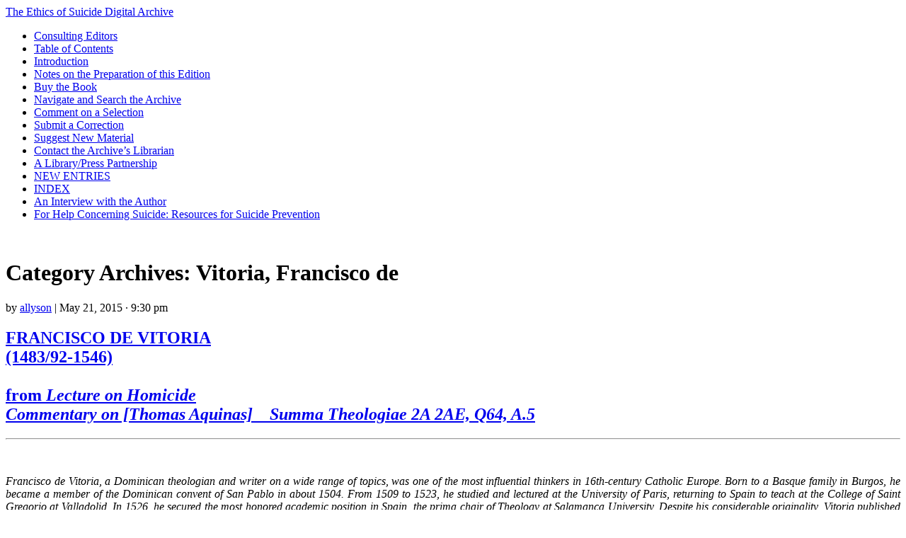

--- FILE ---
content_type: text/html; charset=UTF-8
request_url: https://ethicsofsuicide.lib.utah.edu/category/author/francisco-de-vitoria/
body_size: 41736
content:
<!DOCTYPE html>
<!--[if IE 7]>
<html id="ie7" lang="en-US" prefix="og: http://ogp.me/ns# fb: http://ogp.me/ns/fb# article: http://ogp.me/ns/article#">
<![endif]-->
<!--[if (gt IE 7) | (!IE)]><!-->
<html lang="en-US" prefix="og: http://ogp.me/ns# fb: http://ogp.me/ns/fb# article: http://ogp.me/ns/article#">
<!--<![endif]-->
<head>
<meta charset="UTF-8" />
<title>Vitoria, Francisco De | The Ethics of Suicide Digital Archive</title>
<link rel="profile" href="http://gmpg.org/xfn/11" />
<link rel="pingback" href="https://ethicsofsuicide.lib.utah.edu/xmlrpc.php" />
<meta name='robots' content='max-image-preview:large' />

<!-- SEO Ultimate (http://www.seodesignsolutions.com/wordpress-seo/) -->
<!-- /SEO Ultimate -->

		<!-- This site uses the Google Analytics by ExactMetrics plugin v8.11.1 - Using Analytics tracking - https://www.exactmetrics.com/ -->
		<!-- Note: ExactMetrics is not currently configured on this site. The site owner needs to authenticate with Google Analytics in the ExactMetrics settings panel. -->
					<!-- No tracking code set -->
				<!-- / Google Analytics by ExactMetrics -->
		<style id='wp-img-auto-sizes-contain-inline-css' type='text/css'>
img:is([sizes=auto i],[sizes^="auto," i]){contain-intrinsic-size:3000px 1500px}
/*# sourceURL=wp-img-auto-sizes-contain-inline-css */
</style>
<style id='wp-block-library-inline-css' type='text/css'>
:root{--wp-block-synced-color:#7a00df;--wp-block-synced-color--rgb:122,0,223;--wp-bound-block-color:var(--wp-block-synced-color);--wp-editor-canvas-background:#ddd;--wp-admin-theme-color:#007cba;--wp-admin-theme-color--rgb:0,124,186;--wp-admin-theme-color-darker-10:#006ba1;--wp-admin-theme-color-darker-10--rgb:0,107,160.5;--wp-admin-theme-color-darker-20:#005a87;--wp-admin-theme-color-darker-20--rgb:0,90,135;--wp-admin-border-width-focus:2px}@media (min-resolution:192dpi){:root{--wp-admin-border-width-focus:1.5px}}.wp-element-button{cursor:pointer}:root .has-very-light-gray-background-color{background-color:#eee}:root .has-very-dark-gray-background-color{background-color:#313131}:root .has-very-light-gray-color{color:#eee}:root .has-very-dark-gray-color{color:#313131}:root .has-vivid-green-cyan-to-vivid-cyan-blue-gradient-background{background:linear-gradient(135deg,#00d084,#0693e3)}:root .has-purple-crush-gradient-background{background:linear-gradient(135deg,#34e2e4,#4721fb 50%,#ab1dfe)}:root .has-hazy-dawn-gradient-background{background:linear-gradient(135deg,#faaca8,#dad0ec)}:root .has-subdued-olive-gradient-background{background:linear-gradient(135deg,#fafae1,#67a671)}:root .has-atomic-cream-gradient-background{background:linear-gradient(135deg,#fdd79a,#004a59)}:root .has-nightshade-gradient-background{background:linear-gradient(135deg,#330968,#31cdcf)}:root .has-midnight-gradient-background{background:linear-gradient(135deg,#020381,#2874fc)}:root{--wp--preset--font-size--normal:16px;--wp--preset--font-size--huge:42px}.has-regular-font-size{font-size:1em}.has-larger-font-size{font-size:2.625em}.has-normal-font-size{font-size:var(--wp--preset--font-size--normal)}.has-huge-font-size{font-size:var(--wp--preset--font-size--huge)}.has-text-align-center{text-align:center}.has-text-align-left{text-align:left}.has-text-align-right{text-align:right}.has-fit-text{white-space:nowrap!important}#end-resizable-editor-section{display:none}.aligncenter{clear:both}.items-justified-left{justify-content:flex-start}.items-justified-center{justify-content:center}.items-justified-right{justify-content:flex-end}.items-justified-space-between{justify-content:space-between}.screen-reader-text{border:0;clip-path:inset(50%);height:1px;margin:-1px;overflow:hidden;padding:0;position:absolute;width:1px;word-wrap:normal!important}.screen-reader-text:focus{background-color:#ddd;clip-path:none;color:#444;display:block;font-size:1em;height:auto;left:5px;line-height:normal;padding:15px 23px 14px;text-decoration:none;top:5px;width:auto;z-index:100000}html :where(.has-border-color){border-style:solid}html :where([style*=border-top-color]){border-top-style:solid}html :where([style*=border-right-color]){border-right-style:solid}html :where([style*=border-bottom-color]){border-bottom-style:solid}html :where([style*=border-left-color]){border-left-style:solid}html :where([style*=border-width]){border-style:solid}html :where([style*=border-top-width]){border-top-style:solid}html :where([style*=border-right-width]){border-right-style:solid}html :where([style*=border-bottom-width]){border-bottom-style:solid}html :where([style*=border-left-width]){border-left-style:solid}html :where(img[class*=wp-image-]){height:auto;max-width:100%}:where(figure){margin:0 0 1em}html :where(.is-position-sticky){--wp-admin--admin-bar--position-offset:var(--wp-admin--admin-bar--height,0px)}@media screen and (max-width:600px){html :where(.is-position-sticky){--wp-admin--admin-bar--position-offset:0px}}

/*# sourceURL=wp-block-library-inline-css */
</style><style id='global-styles-inline-css' type='text/css'>
:root{--wp--preset--aspect-ratio--square: 1;--wp--preset--aspect-ratio--4-3: 4/3;--wp--preset--aspect-ratio--3-4: 3/4;--wp--preset--aspect-ratio--3-2: 3/2;--wp--preset--aspect-ratio--2-3: 2/3;--wp--preset--aspect-ratio--16-9: 16/9;--wp--preset--aspect-ratio--9-16: 9/16;--wp--preset--color--black: #000000;--wp--preset--color--cyan-bluish-gray: #abb8c3;--wp--preset--color--white: #ffffff;--wp--preset--color--pale-pink: #f78da7;--wp--preset--color--vivid-red: #cf2e2e;--wp--preset--color--luminous-vivid-orange: #ff6900;--wp--preset--color--luminous-vivid-amber: #fcb900;--wp--preset--color--light-green-cyan: #7bdcb5;--wp--preset--color--vivid-green-cyan: #00d084;--wp--preset--color--pale-cyan-blue: #8ed1fc;--wp--preset--color--vivid-cyan-blue: #0693e3;--wp--preset--color--vivid-purple: #9b51e0;--wp--preset--gradient--vivid-cyan-blue-to-vivid-purple: linear-gradient(135deg,rgb(6,147,227) 0%,rgb(155,81,224) 100%);--wp--preset--gradient--light-green-cyan-to-vivid-green-cyan: linear-gradient(135deg,rgb(122,220,180) 0%,rgb(0,208,130) 100%);--wp--preset--gradient--luminous-vivid-amber-to-luminous-vivid-orange: linear-gradient(135deg,rgb(252,185,0) 0%,rgb(255,105,0) 100%);--wp--preset--gradient--luminous-vivid-orange-to-vivid-red: linear-gradient(135deg,rgb(255,105,0) 0%,rgb(207,46,46) 100%);--wp--preset--gradient--very-light-gray-to-cyan-bluish-gray: linear-gradient(135deg,rgb(238,238,238) 0%,rgb(169,184,195) 100%);--wp--preset--gradient--cool-to-warm-spectrum: linear-gradient(135deg,rgb(74,234,220) 0%,rgb(151,120,209) 20%,rgb(207,42,186) 40%,rgb(238,44,130) 60%,rgb(251,105,98) 80%,rgb(254,248,76) 100%);--wp--preset--gradient--blush-light-purple: linear-gradient(135deg,rgb(255,206,236) 0%,rgb(152,150,240) 100%);--wp--preset--gradient--blush-bordeaux: linear-gradient(135deg,rgb(254,205,165) 0%,rgb(254,45,45) 50%,rgb(107,0,62) 100%);--wp--preset--gradient--luminous-dusk: linear-gradient(135deg,rgb(255,203,112) 0%,rgb(199,81,192) 50%,rgb(65,88,208) 100%);--wp--preset--gradient--pale-ocean: linear-gradient(135deg,rgb(255,245,203) 0%,rgb(182,227,212) 50%,rgb(51,167,181) 100%);--wp--preset--gradient--electric-grass: linear-gradient(135deg,rgb(202,248,128) 0%,rgb(113,206,126) 100%);--wp--preset--gradient--midnight: linear-gradient(135deg,rgb(2,3,129) 0%,rgb(40,116,252) 100%);--wp--preset--font-size--small: 13px;--wp--preset--font-size--medium: 20px;--wp--preset--font-size--large: 36px;--wp--preset--font-size--x-large: 42px;--wp--preset--spacing--20: 0.44rem;--wp--preset--spacing--30: 0.67rem;--wp--preset--spacing--40: 1rem;--wp--preset--spacing--50: 1.5rem;--wp--preset--spacing--60: 2.25rem;--wp--preset--spacing--70: 3.38rem;--wp--preset--spacing--80: 5.06rem;--wp--preset--shadow--natural: 6px 6px 9px rgba(0, 0, 0, 0.2);--wp--preset--shadow--deep: 12px 12px 50px rgba(0, 0, 0, 0.4);--wp--preset--shadow--sharp: 6px 6px 0px rgba(0, 0, 0, 0.2);--wp--preset--shadow--outlined: 6px 6px 0px -3px rgb(255, 255, 255), 6px 6px rgb(0, 0, 0);--wp--preset--shadow--crisp: 6px 6px 0px rgb(0, 0, 0);}:where(.is-layout-flex){gap: 0.5em;}:where(.is-layout-grid){gap: 0.5em;}body .is-layout-flex{display: flex;}.is-layout-flex{flex-wrap: wrap;align-items: center;}.is-layout-flex > :is(*, div){margin: 0;}body .is-layout-grid{display: grid;}.is-layout-grid > :is(*, div){margin: 0;}:where(.wp-block-columns.is-layout-flex){gap: 2em;}:where(.wp-block-columns.is-layout-grid){gap: 2em;}:where(.wp-block-post-template.is-layout-flex){gap: 1.25em;}:where(.wp-block-post-template.is-layout-grid){gap: 1.25em;}.has-black-color{color: var(--wp--preset--color--black) !important;}.has-cyan-bluish-gray-color{color: var(--wp--preset--color--cyan-bluish-gray) !important;}.has-white-color{color: var(--wp--preset--color--white) !important;}.has-pale-pink-color{color: var(--wp--preset--color--pale-pink) !important;}.has-vivid-red-color{color: var(--wp--preset--color--vivid-red) !important;}.has-luminous-vivid-orange-color{color: var(--wp--preset--color--luminous-vivid-orange) !important;}.has-luminous-vivid-amber-color{color: var(--wp--preset--color--luminous-vivid-amber) !important;}.has-light-green-cyan-color{color: var(--wp--preset--color--light-green-cyan) !important;}.has-vivid-green-cyan-color{color: var(--wp--preset--color--vivid-green-cyan) !important;}.has-pale-cyan-blue-color{color: var(--wp--preset--color--pale-cyan-blue) !important;}.has-vivid-cyan-blue-color{color: var(--wp--preset--color--vivid-cyan-blue) !important;}.has-vivid-purple-color{color: var(--wp--preset--color--vivid-purple) !important;}.has-black-background-color{background-color: var(--wp--preset--color--black) !important;}.has-cyan-bluish-gray-background-color{background-color: var(--wp--preset--color--cyan-bluish-gray) !important;}.has-white-background-color{background-color: var(--wp--preset--color--white) !important;}.has-pale-pink-background-color{background-color: var(--wp--preset--color--pale-pink) !important;}.has-vivid-red-background-color{background-color: var(--wp--preset--color--vivid-red) !important;}.has-luminous-vivid-orange-background-color{background-color: var(--wp--preset--color--luminous-vivid-orange) !important;}.has-luminous-vivid-amber-background-color{background-color: var(--wp--preset--color--luminous-vivid-amber) !important;}.has-light-green-cyan-background-color{background-color: var(--wp--preset--color--light-green-cyan) !important;}.has-vivid-green-cyan-background-color{background-color: var(--wp--preset--color--vivid-green-cyan) !important;}.has-pale-cyan-blue-background-color{background-color: var(--wp--preset--color--pale-cyan-blue) !important;}.has-vivid-cyan-blue-background-color{background-color: var(--wp--preset--color--vivid-cyan-blue) !important;}.has-vivid-purple-background-color{background-color: var(--wp--preset--color--vivid-purple) !important;}.has-black-border-color{border-color: var(--wp--preset--color--black) !important;}.has-cyan-bluish-gray-border-color{border-color: var(--wp--preset--color--cyan-bluish-gray) !important;}.has-white-border-color{border-color: var(--wp--preset--color--white) !important;}.has-pale-pink-border-color{border-color: var(--wp--preset--color--pale-pink) !important;}.has-vivid-red-border-color{border-color: var(--wp--preset--color--vivid-red) !important;}.has-luminous-vivid-orange-border-color{border-color: var(--wp--preset--color--luminous-vivid-orange) !important;}.has-luminous-vivid-amber-border-color{border-color: var(--wp--preset--color--luminous-vivid-amber) !important;}.has-light-green-cyan-border-color{border-color: var(--wp--preset--color--light-green-cyan) !important;}.has-vivid-green-cyan-border-color{border-color: var(--wp--preset--color--vivid-green-cyan) !important;}.has-pale-cyan-blue-border-color{border-color: var(--wp--preset--color--pale-cyan-blue) !important;}.has-vivid-cyan-blue-border-color{border-color: var(--wp--preset--color--vivid-cyan-blue) !important;}.has-vivid-purple-border-color{border-color: var(--wp--preset--color--vivid-purple) !important;}.has-vivid-cyan-blue-to-vivid-purple-gradient-background{background: var(--wp--preset--gradient--vivid-cyan-blue-to-vivid-purple) !important;}.has-light-green-cyan-to-vivid-green-cyan-gradient-background{background: var(--wp--preset--gradient--light-green-cyan-to-vivid-green-cyan) !important;}.has-luminous-vivid-amber-to-luminous-vivid-orange-gradient-background{background: var(--wp--preset--gradient--luminous-vivid-amber-to-luminous-vivid-orange) !important;}.has-luminous-vivid-orange-to-vivid-red-gradient-background{background: var(--wp--preset--gradient--luminous-vivid-orange-to-vivid-red) !important;}.has-very-light-gray-to-cyan-bluish-gray-gradient-background{background: var(--wp--preset--gradient--very-light-gray-to-cyan-bluish-gray) !important;}.has-cool-to-warm-spectrum-gradient-background{background: var(--wp--preset--gradient--cool-to-warm-spectrum) !important;}.has-blush-light-purple-gradient-background{background: var(--wp--preset--gradient--blush-light-purple) !important;}.has-blush-bordeaux-gradient-background{background: var(--wp--preset--gradient--blush-bordeaux) !important;}.has-luminous-dusk-gradient-background{background: var(--wp--preset--gradient--luminous-dusk) !important;}.has-pale-ocean-gradient-background{background: var(--wp--preset--gradient--pale-ocean) !important;}.has-electric-grass-gradient-background{background: var(--wp--preset--gradient--electric-grass) !important;}.has-midnight-gradient-background{background: var(--wp--preset--gradient--midnight) !important;}.has-small-font-size{font-size: var(--wp--preset--font-size--small) !important;}.has-medium-font-size{font-size: var(--wp--preset--font-size--medium) !important;}.has-large-font-size{font-size: var(--wp--preset--font-size--large) !important;}.has-x-large-font-size{font-size: var(--wp--preset--font-size--x-large) !important;}
/*# sourceURL=global-styles-inline-css */
</style>

<style id='classic-theme-styles-inline-css' type='text/css'>
/*! This file is auto-generated */
.wp-block-button__link{color:#fff;background-color:#32373c;border-radius:9999px;box-shadow:none;text-decoration:none;padding:calc(.667em + 2px) calc(1.333em + 2px);font-size:1.125em}.wp-block-file__button{background:#32373c;color:#fff;text-decoration:none}
/*# sourceURL=/wp-includes/css/classic-themes.min.css */
</style>
<link rel='stylesheet' id='pilcrow-css' href='https://ethicsofsuicide.lib.utah.edu/wp-content/themes/pilcrow/style.css?ver=bc7795076c56ec1af0c287db7fa91683' type='text/css' media='all' />
<script type="text/javascript" src="https://ethicsofsuicide.lib.utah.edu/wp-includes/js/jquery/jquery.min.js?ver=3.7.1" id="jquery-core-js"></script>
<script type="text/javascript" src="https://ethicsofsuicide.lib.utah.edu/wp-includes/js/jquery/jquery-migrate.min.js?ver=3.4.1" id="jquery-migrate-js"></script>
<script type="text/javascript" src="https://ethicsofsuicide.lib.utah.edu/wp-content/plugins/seo-automatic-seo-tools/themes/seoinspector/js/htmltooltip.js?ver=bc7795076c56ec1af0c287db7fa91683" id="htmltooltip-js"></script>
<script type="text/javascript" src="https://ethicsofsuicide.lib.utah.edu/wp-content/plugins/seo-automatic-seo-tools/themes/seoinspector/js/seoinspector.js?ver=bc7795076c56ec1af0c287db7fa91683" id="seoinspector-js"></script>
<link rel="https://api.w.org/" href="https://ethicsofsuicide.lib.utah.edu/wp-json/" /><link rel="alternate" title="JSON" type="application/json" href="https://ethicsofsuicide.lib.utah.edu/wp-json/wp/v2/categories/286" />
<script type="text/javascript">
(function(url){
	if(/(?:Chrome\/26\.0\.1410\.63 Safari\/537\.31|WordfenceTestMonBot)/.test(navigator.userAgent)){ return; }
	var addEvent = function(evt, handler) {
		if (window.addEventListener) {
			document.addEventListener(evt, handler, false);
		} else if (window.attachEvent) {
			document.attachEvent('on' + evt, handler);
		}
	};
	var removeEvent = function(evt, handler) {
		if (window.removeEventListener) {
			document.removeEventListener(evt, handler, false);
		} else if (window.detachEvent) {
			document.detachEvent('on' + evt, handler);
		}
	};
	var evts = 'contextmenu dblclick drag dragend dragenter dragleave dragover dragstart drop keydown keypress keyup mousedown mousemove mouseout mouseover mouseup mousewheel scroll'.split(' ');
	var logHuman = function() {
		if (window.wfLogHumanRan) { return; }
		window.wfLogHumanRan = true;
		var wfscr = document.createElement('script');
		wfscr.type = 'text/javascript';
		wfscr.async = true;
		wfscr.src = url + '&r=' + Math.random();
		(document.getElementsByTagName('head')[0]||document.getElementsByTagName('body')[0]).appendChild(wfscr);
		for (var i = 0; i < evts.length; i++) {
			removeEvent(evts[i], logHuman);
		}
	};
	for (var i = 0; i < evts.length; i++) {
		addEvent(evts[i], logHuman);
	}
})('//ethicsofsuicide.lib.utah.edu/?wordfence_lh=1&hid=D38B5B145AD856AC1F86F40477BC73B6');
</script><script src='https://wp.lib.utah.edu/?dm=dd470e1d3fc5fbd43794b40581e26936&amp;action=load&amp;blogid=63&amp;siteid=1&amp;t=1702565188&amp;back=https%3A%2F%2Fethicsofsuicide.lib.utah.edu%2Fcategory%2Fauthor%2Ffrancisco-de-vitoria%2F' type='text/javascript'></script><script>
  (function(i,s,o,g,r,a,m){i['GoogleAnalyticsObject']=r;i[r]=i[r]||function(){
  (i[r].q=i[r].q||[]).push(arguments)},i[r].l=1*new Date();a=s.createElement(o),
  m=s.getElementsByTagName(o)[0];a.async=1;a.src=g;m.parentNode.insertBefore(a,m)
  })(window,document,'script','//www.google-analytics.com/analytics.js','ga');

  ga('create', 'UA-25376102-1', 'auto');
  ga('send', 'pageview');

</script><link rel="stylesheet" href="https://ethicsofsuicide.lib.utah.edu/wp-content/plugins/seo-automatic-seo-tools/sc-bulk-url-checker/tablesorter/themes/blue/style.css" type="text/css" id="bulkurl" media="print, projection, screen" />	<link rel="stylesheet" href="https://ethicsofsuicide.lib.utah.edu/wp-content/plugins/seo-automatic-seo-tools/seo-automatic-styles.css" type="text/css" media="screen, projection, tv" />	
	<!--[if lte IE 6]><link rel="stylesheet" type="text/css" href="https://ethicsofsuicide.lib.utah.edu/wp-content/plugins/seo-automatic-seo-tools/themes/seoinspector/css/seoinspector-ie.css" media="screen, projection, tv" />
    <![endif]-->
<!-- Matomo -->
<script>
  var _paq = window._paq = window._paq || [];
  /* tracker methods like "setCustomDimension" should be called before "trackPageView" */
  _paq.push(["setCookieDomain", "*.ethicsofsuicide.lib.utah.edu"]);
  _paq.push(['trackPageView']);
_paq.push(['trackAllContentImpressions']);
  _paq.push(['enableLinkTracking']);
  (function() {
    var u="https://analytics.lib.utah.edu/";
    _paq.push(['setTrackerUrl', u+'matomo.php']);
    _paq.push(['setSiteId', '68']);
    var d=document, g=d.createElement('script'), s=d.getElementsByTagName('script')[0];
    g.async=true; g.src=u+'matomo.js'; s.parentNode.insertBefore(g,s);
  })();
</script>
<!-- End Matomo Code -->
</head>

<body class="archive category category-francisco-de-vitoria category-286 wp-theme-pilcrow two-column content-sidebar color-light">
<div id="container" class="hfeed">
	<div id="page" class="blog">
		<div id="header">
						<div id="site-title">
				<span>
					<a href="https://ethicsofsuicide.lib.utah.edu/" title="The Ethics of Suicide Digital Archive" rel="home">The Ethics of Suicide Digital Archive</a>
				</span>
			</div>

			<div id="nav" role="navigation">
			  				<div class="skip-link screen-reader-text"><a href="#content" title="Skip to content">Skip to content</a></div>
								<div class="menu-header"><ul id="menu-header-menu" class="menu"><li id="menu-item-2239" class="menu-item menu-item-type-post_type menu-item-object-page menu-item-2239"><a href="https://ethicsofsuicide.lib.utah.edu/consulting-editors/">Consulting Editors</a></li>
<li id="menu-item-2243" class="menu-item menu-item-type-post_type menu-item-object-page menu-item-home menu-item-2243"><a href="https://ethicsofsuicide.lib.utah.edu/">Table of Contents</a></li>
<li id="menu-item-2205" class="menu-item menu-item-type-post_type menu-item-object-page menu-item-2205"><a href="https://ethicsofsuicide.lib.utah.edu/introduction/">Introduction</a></li>
<li id="menu-item-2302" class="menu-item menu-item-type-post_type menu-item-object-page menu-item-2302"><a href="https://ethicsofsuicide.lib.utah.edu/notes/">Notes on the Preparation of this Edition</a></li>
<li id="menu-item-4260" class="menu-item menu-item-type-post_type menu-item-object-page menu-item-4260"><a href="https://ethicsofsuicide.lib.utah.edu/buy-book/"><a href="https://global.oup.com/academic/product/9780195135992/?cc=us&#038;lang=en&#038;promocode=AAFLYG6" target="_blank">Buy the Book</a></a></li>
<li id="menu-item-4239" class="menu-item menu-item-type-post_type menu-item-object-page menu-item-4239"><a href="https://ethicsofsuicide.lib.utah.edu/navigate-search-archive/">Navigate and Search the Archive</a></li>
<li id="menu-item-2018" class="menu-item menu-item-type-post_type menu-item-object-page menu-item-2018"><a href="https://ethicsofsuicide.lib.utah.edu/about/">Comment on a Selection</a></li>
<li id="menu-item-2199" class="menu-item menu-item-type-post_type menu-item-object-page menu-item-2199"><a href="https://ethicsofsuicide.lib.utah.edu/submit-correction/">Submit a Correction</a></li>
<li id="menu-item-2202" class="menu-item menu-item-type-post_type menu-item-object-page menu-item-2202"><a href="https://ethicsofsuicide.lib.utah.edu/suggest-material/">Suggest New Material</a></li>
<li id="menu-item-2290" class="menu-item menu-item-type-post_type menu-item-object-page menu-item-2290"><a href="https://ethicsofsuicide.lib.utah.edu/contact-librarian/">Contact the Archive&#8217;s Librarian</a></li>
<li id="menu-item-4234" class="menu-item menu-item-type-post_type menu-item-object-page menu-item-4234"><a href="https://ethicsofsuicide.lib.utah.edu/ethics-suicide-introduction/">A Library/Press Partnership</a></li>
<li id="menu-item-4472" class="menu-item menu-item-type-post_type menu-item-object-page menu-item-4472"><a href="https://ethicsofsuicide.lib.utah.edu/entries/">NEW ENTRIES</a></li>
<li id="menu-item-4259" class="menu-item menu-item-type-post_type menu-item-object-page menu-item-4259"><a href="https://ethicsofsuicide.lib.utah.edu/index/">INDEX</a></li>
<li id="menu-item-4620" class="menu-item menu-item-type-post_type menu-item-object-page menu-item-4620"><a href="https://ethicsofsuicide.lib.utah.edu/interview-author/">An Interview with the Author</a></li>
<li id="menu-item-4250" class="menu-item menu-item-type-post_type menu-item-object-page menu-item-4250"><a href="https://ethicsofsuicide.lib.utah.edu/resources/">For Help Concerning Suicide: Resources for Suicide Prevention</a></li>
</ul></div>			</div><!-- #nav -->

			<div id="pic">
				<a href="https://ethicsofsuicide.lib.utah.edu/" rel="home">
										<img src="https://ethicsofsuicide.lib.utah.edu/wp-content/themes/pilcrow/images/headers/books.jpg" width="770" height="200" alt="" />
								</a>
			</div><!-- #pic -->
		</div><!-- #header -->

		<div id="content-box">

<div id="content-container">
	<div id="content" role="main">

		<h1 class="page-title archive-head">
			Category Archives: <span>Vitoria, Francisco de</span>		</h1>

		
<div id="post-2010" class="post-2010 post type-post status-publish format-standard hentry category-christianity category-europe category-martyrdom category-middle-ages-era-2 category-selections category-sin category-francisco-de-vitoria">
	<div class="entry-meta">

		<span class="by-author"><span class="sep">by</span> <span class="author vcard"><a class="url fn n" href="https://ethicsofsuicide.lib.utah.edu/author/allyson-2/" title="View all posts by allyson" rel="author">allyson</a></span> | </span>May 21, 2015 &middot; 9:30 pm	</div><!-- .entry-meta -->

	<h2 class="entry-title"><a href="https://ethicsofsuicide.lib.utah.edu/selections/francisco-de-vitoria/" rel="bookmark">FRANCISCO DE VITORIA<br>(1483/92-1546)<br><br>from<em> Lecture on Homicide</em><br><em>Commentary on [Thomas Aquinas] &nbsp;&nbsp;&nbsp;Summa Theologiae 2A 2AE, Q64, A.5</em></a></h2>	<div class="entry entry-content">
		<hr />
<p>&nbsp;</p>
<p style="text-align: justify;"><i>Francisco de Vitoria, a Dominican theologian and writer on a wide range of topics, was one of the most influential thinkers in 16th-century Catholic Europe. Born to a Basque family in Burgos, he became a member of the Dominican convent of San Pablo in about 1504. From 1509 to 1523, he studied and lectured at the University of Paris, returning to Spain to teach at the College of Saint Gregorio at Valladolid. In 1526, he secured the most honored academic position in Spain, the prima chair of Theology at Salamanca University. Despite his considerable originality, Vitoria published none of his own works, and most of his original lectures have been lost, surviving only in notes taken by students.</i></p>
<p style="text-align: justify;"><i>To Vitoria, theology included the study of all things under divine, as well as natural, law; he strove to create a moral philosophy compatible with natural law theory by interpreting the works of Aristotle [q.v.] and Thomas Aquinas [q.v.]. Vitoria has been variously called “the father of international law” and “the founder of global political philosophy,” thanks to his conception of a “commonwealth of the whole world” (</i>res publica totius orbis<i>), though his position may be closer to the traditional </i>jus gentium<i>, the law of nations, than to modern international law. Vitoria’s most influential writings deal with papal, civil, and monarchical power and the ethics of Spanish colonization in the Americas, especially with respect to the rights of the native population. Vitoria is also credited with restoring theological studies in Renaissance Spain through his writing and teaching. He inspired the next generation of Spanish jurists and theologians, including Soto, Molina, and Suárez. He died in 1546 after a long period of suffering.</i></p>
<p style="text-align: justify;"><i>Vitoria’s two principal types of works are his lectures to students (preserved through their notations) and a series of </i>relectiones<i>, formal lectures annually delivered to the entire university and preserved in manuscript form. Vitoria’s work in both categories formed the most extensive commentaries on suicide up to that time. This collection includes his </i>Commentary on Summa Theologiae, 2a 2ae, q.64, a.5<i> of Thomas Aquinas and his subsequent </i>relectio<i> “On Homicide” (lecture delivered 1530, published 1557), which explores many of the same arguments at much more substantial length. Vitoria employs the same argumentative format that had been used by Aquinas–beginning by stating the conclusion, then adducing arguments against the conclusion, and only then rebutting them to confirm the conclusion. Vitoria’s argument, which begins with a sustained exploration of natural human inclination, analyzes a variety of cases that may seem to challenge Aquinas’s position against taking one’s own life (among them, failure to defend oneself against lethal attack, sacrificing one’s own share of bread to save another, leaping from a lifeboat to save the others in it, submitting to capital punishment when one might escape, killing oneself to avoid sexual violation, and the like), and then asserts Vitoria’s answers to these objections. Particularly important are specific cases, like that of Samson, which pose challenges to the accepted theological view that suicide is always wrong. Vitoria’s central concern is with the intention under which an act is done: Suicide is never licit if the intention is to kill oneself. However, one may lawfully kill oneself as a foreseen, though unintended, consequence of another intended act: Samson pulled the temple down on the Philistines, whom he intended to kill, but also on himself, whom he did not intend to kill, although he foresaw that his death would occur. In an argument that would become ubiquitous among Christian theologians in the context of suicide, Vitoria appeals to Aquinas’s principle of “double effect,” a principle used in medical ethics to distinguish between palliation and physician-assisted suicide: The physician gives a dying patient opiates to relieve pain, foreseeing—but not intending—that the drug may also hinder respiration and cause the patient’s death. Vitoria uses double-effect reasoning in examining whether one has an obligation to try to prolong one’s own life, to avoid all but the healthiest foods, to drink wine instead of water if one would live ten years longer, or to use expensive medicines in terminal illness.</i></p>
<p style="text-align: justify;">SOURCES<br />
Francisco de Vitoria, “Relectio De homicidio,” in <em>Relecciones Theológicas del Maesro Fray Francisco de Vitoria</em>, ed. P. Mtro. Fr. Luis G. Alonso Getino, vol. III, pp. 97-152 [Latin text], pp. 203-228 [Spanish text]. Madrid: Imprenta La Rafa, 1935. Tr. Michael Rudick.<br />
Francisco de Vitoria, <a href="http://www.worldcat.org/oclc/663285204" target="_blank"><em>Relection</em><em> On Homicide &amp; Commentary on Summa Theologiae IIa IIae Q. 64 (Thomas Aquinas)</em></a>. Tr. John P. Doyle. Milwaukee: Marquette University Press, 1997, pp. 169-185.</p>
<blockquote><p>&nbsp;</p>
<h3 style="text-align: left;"><em>from</em> LECTURE ON HOMICIDE</h3>
<p style="text-align: justify;"> . . .The first proposition: Just as it is always sinful to commit suicide, so is it often a counsel, and sometimes a commandment, not only to suffer death patiently, but also to submit to it freely . . .</p>
<p style="text-align: justify;">The first proposition is that suicide is sinful because contrary to natural human inclination, and to act against natural human inclination is a sin; therefore, suicide is a sin. The major premise is evident. Not only human beings and other animate creatures, but even objects resist their dissolution, employing the powers they have to preserve themselves in their natures, as is shown in Aristotle, <em>De generatione</em> 2. . . . That it is sinful to oppose natural human inclination has been well affirmed and is admitted by all. For if this inclination tends always to the good and the virtuous, and never to evil, then it must be sin to oppose it . . . But some respectable authors, especially commentators on Aristotle, think it wrong to claim that natural inclination leads always to the good and virtuous; they argue rather that nature and natural inclination, on the one hand, and grace and law, on the other, are opposed to one another.</p>
<p style="text-align: justify;">In the first place, they argue that human desire naturally tends toward the good, but that this good is pleasure, and what is pleasurable is not always virtuous.</p>
<p style="text-align: justify;">Second, they argue, on the authority of Aristotle, <em>Ethics</em> 2, that true virtue is achieved through strenuous effort, and if virtue is achieved naturally, then no strenuousness is required, since nature does not incline us to effort. In that sense, nature may incline to the opposite of virtue, that is, to evil, since good deeds are difficult. They find that virtue is not necessary for men to seek happiness and avoid misery.</p>
<p style="text-align: justify;">In the third place, there are theologians who hold that sudden impulses in both the human will and the human appetite tend toward ill, hence nature inclines toward evil.</p>
<p style="text-align: justify;">Fourth, it is argued that the only, or at least the main reason our first parents were endowed with the sense of rectitude was in order that their carnal appetites be bound within the limits of duty and be obedient to the rational will and divine law, for if there were no human capacity to oppose nature either by reason or obedience to divine law, then reward and punishment would make no sense.</p>
<p style="text-align: justify;">Fifth, according to both virtue and divine law, human beings are obliged to love God more than they love themselves, and to prefer the common good to their personal good. Charity is not to seek one’s own good, according to St. Paul, yet human beings naturally love their own goods. Moreover, it is hard to love God more than oneself, because, as was pointed out earlier, human beings seek to preserve what is their own. Hence nature tends against charity and God’s law.</p>
<p style="text-align: justify;">Sixth, desire is a natural inclination. If this is innate, then natural inclination <em>is</em> desire, and desire does not obey reason, but rather tends in the opposite direction. Hence natural desire leads to evil, which is proven by recognizing that the object of carnal desire is pleasure, which is for the most part contrary to virtue and God’s law. Therefore, natural desire leads to evil.</p>
<p style="text-align: justify;">Seventh, bodily urges tend to sin, as the theologians claim, following Peter Lombard, <em>Sentences</em> 2. Urges of this kind are nothing if not natural, and the natural human faculties are destitute of primal rectitude, according to those who cite the same passage in this theologian. Therefore, innate human faculties lead to sin. Consider a man who acts purely according to nature, that is, without a sense of right and wrong; he will by that very condition incline to evil, as he is moved by a bodily urge.</p>
<p style="text-align: justify;">Those who favor these arguments add the testimony of scripture. First they cite the words of God in Genesis 8:21, “the imagination of man’s heart is evil from his youth,” which shows the proclivity of human nature for evil. Next is the Lord’s statement in Matthew 26:41, “the spirit is willing, but the flesh is weak,” which the Apostle, Galatians 5:17, explains: “the desires of the flesh are against the spirit, and the desires of the spirit are against the flesh.” Again, in Romans 7:23: “I see in my members another law.” . . . It is clear from all of these that the desires of the flesh are evil, opposed to the spirit and to the law of God. Desires of the flesh, if all experience them, are natural, and so natural human inclination leads to sin and evil. Aristotle in <em>Ethics</em> 2 observes that human beings are naturally desirous<em>, </em>and must work to save themselves from what their nature most inclines them to. This is cited by St. Thomas, <em>ST</em> II-II, q.166, art.2.</p>
<p style="text-align: justify;">Such are the arguments used by these authors to support their case, whence derive their quarrels with nature. Some call her a cruel stepmother, others an enemy, others a wicked provider, still others the parent of evils . . . And from this comes the opinion that human beings in their nature can do nothing but evil. There is no error more odious and harmful to mortals than to hold that all human acts are sins and deserving of eternal punishment unless the mercy of God turns them into venial sins, which is one of the dogmas of those who admit no human worth. . . . Now I will argue in favor of natural human inclination . . .</p>
<p style="text-align: justify;">In the first place: Natural human inclination originates immediately from God; therefore, it cannot be an inclination toward evil. Initially we note that since God is the author of nature, he is also responsible for what follows from nature, including natural inclination. To use the words of Aristotle, whatever gives form gives the consequence of form. God alone, then, is the author and cause of human inclination. We can prove the consequent. A natural motion or a motion from nature is attributed to its generator, that is, its author, which is the explanation that satisfied Aristotle in <em>Physics</em> 8, followed by many reputable philosophers. For heavy and light have their qualities from their generator, they do not move by themselves, but necessarily derive their motions upwards or downwards from their generator. Thus if man is by nature inclined to evil, then that inclination and the consequent motion toward sin must be imputed to God, which, in a word, is an impious thought. Surely, if the downward motion of a rock or the upward motion of fire were sinful, then there is no doubt that the sin would be attributed to God rather than to the qualities of weight or lightness which have their inclinations from God. Similarly, if it is sin to desire happiness, the sin would be not attributable to man but to God, who constituted man’s nature such to desire happiness naturally. It can be proven validly that an act is not sinful if it proceeds from the natural inclination provided to human beings by God . . .</p>
<p style="text-align: justify;">The second proposition: To kill oneself violates the commandment in the Decalogue, “Thou shalt not kill” (Exodus 20, Deut. 5), and is therefore a mortal sin. So argues St. Augustine in <em>De Trinitate</em> 1, to prove that suicide is unlawful. But to show more clearly the force of this argument, it is necessary to examine what precisely is forbidden by the commandment, for it does not explicitly say it is wrong to kill oneself . . . How absolute is the commandment? In many cases it is lawful to kill, hence we properly ask what sorts of killing the commandment forbids. Some interpret the commandment as absolute, a prohibition of killing any person, whether a criminal or an innocent, whether by public authority or private. But in divine and general law, exceptions are recognized, as when a murderer is justly condemned by a magistrate. But it has been claimed that the power must be granted by God according to scripture. It is commanded that one who kills is to be killed (Levit. 19), hence the judge who condemns a thief to death violates the commandment “Thou shalt not kill.” A king would not be empowered to kill criminals, had God not made homicide and certain other crimes the exceptions. According to this argument, in no case may public authority take life except in those cases where divine law expressly allows it, whence the opinion that the death penalty for an adulterous woman or a simple thief is impermissible. The former case is allowed in the Old Testament, but the Lord revoked this in John 8, when he said, “Woman, they have not condemned you. Neither do I condemn you.”</p>
<p style="text-align: justify;">Against this it is argued that that which is lawful and in itself a good is not condemned by divine commandment, and there are cases in which to kill another is in itself good, as to kill in self-defense, which is not forbidden by the commandment not to kill. Nor is it necessary to make exceptions from a rule if these were not meant to fall under the rule. Killing a thief who comes in the night does not fall under the commandment and so is not an exception to it. In the law of Moses it was sometimes lawful to kill and sometimes not. . . . And I may ask, before the law of Moses, was it not legitimate to kill a blasphemer or a homicide? If not, it would be against the principle that what is not permitted by natural law is never permitted. For neither the law of Moses nor the law of Grace dispenses with natural law. Much is allowed under natural law that is forbidden by the law of Moses. If natural law allows the condemnation of an adulterous woman, it does so not as an exception to divine law. Therefore some claim that the commandment forbids only the killing of the innocent, and the words in Exodus 20:13 are explained by the passage in Exodus 23:6, “Do not slay the innocent and the righteous.” But against this is the fact that a private person who kills either a criminal or a just person violates the commandment “Thou shalt not kill.” . . .</p>
<p style="text-align: justify;">The commandment no more forbids killing by public authority than it does killing by a private person. Another question is whom it is lawful to kill and under what circumstances, and further, to whom is permission given to kill, since on occasion it may be a wrong on the part of public authority.</p>
<p style="text-align: justify;">A person may be killed in two ways. One way is by deliberate intention, as when a judge condemns a malefactor to death. The other way is unintentional. I do not mean by this only an accidental killing, but also a voluntary one in which the killer seeks some end that might be achieved without the killing, as in self-defense or the killing of a night thief whom one would not kill if he could defend himself otherwise. . . . Only homicide in conformity with natural and divine law is lawful for a polity, through its magistrates and rulers responsible to the polity. This is stated by Paul in Romans 13, “he who is in authority . . . does not bear the sword in vain . . . he is the servant of God to execute His wrath on the wrongdoer.”</p>
<p style="text-align: justify;">I do say that private persons are always forbidden to kill another intentionally, because they are not authorized to protect the public welfare. Finally, I conclude that all other intentional homicide is forbidden by the commandment, whether for a public or private person, except in the permitted situation where the life OF? a criminal is harmful to the polity. About unintentional homicide, whether in defense of self or of the polity, there is dispute . . .</p>
<p style="text-align: justify;">From the above discussion, it appears plain that the commandment “Thou shalt not kill” makes suicide unlawful. Because no one is allowed to be judge of himself, neither does anyone have public authority over himself, taking one’s own life is never permissible, even if one deserves death as one harmful to the polity.</p>
<p style="text-align: justify;">Third proposition: To kill oneself injures the polity, and is therefore sinful. . . . A person, because human, is to the community as a part is to the whole. The suicide, then steals from the community what properly belongs to it.</p>
<p style="text-align: justify;">Fourth and final proposition: killing oneself violates the precept of charity, and so is sinful. As argued above, one is obliged to love oneself no less than one is obliged to love one’s neighbor. To kill a neighbor is contrary to the charity owed him, and so to kill oneself is contrary to the charity owed oneself.</p>
<p style="text-align: justify;">. . . the first objection to these arguments is based on the claim that no one can wish to kill himself, at least not on purpose and willfully; therefore, it is false to claim that some sin or crime is involved. In the first place, as Aristotle maintains and we accept, the human will cannot desire anything other than the good for itself, but non-being or ceasing to be is not a good, but rather an evil, so no one can wish to kill himself. To this, it is not a satisfactory answer to say that since the soul is immortal, at least the best part of him who kills himself does not cease to be. This answer might be valid for one who has no hope of a subsequent life, and so would not take his present life. But history gives us examples to the contrary. And the impossibility of not wishing to be happy is clear, as argued by Augustine, <em>City of God</em> 17. Whoever wishes to exist wishes his happiness, and he cannot be happy without existence. Hence no one can wish not to be, and, consequently, no one can wish to kill himself.</p>
<p style="text-align: justify;">Second objection: It is argued that suicide harms no one, and so is not sinful. The first assertion is true, since the suicide does not will to harm himself, and so no harm is done. That the polity is injured is not a sufficient answer, at least where one may commit suicide with the state’s permission, as is the custom in some nations. And it is clear that one who wills to give up temporal goods harms neither himself nor his community, as, for example, if one kills his horse . . . In any case, temporal goods are more important to the commonwealth than one person’s life. So, suicide harms neither the person nor the community.</p>
<p style="text-align: justify;">Third objection: If one is attacked by a robber and cannot save his own life otherwise than by killing his attacker, he may lawfully let himself be killed. But the same commandment that enjoins us not to kill enjoins us to defend our own lives if we can; thus one who does not defend himself would violate the commandment against suicide.</p>
<p style="text-align: justify;">Fourth objection: Consider the case of two persons in extreme necessity; they have but one piece of bread, enough to sustain the life of only one of them. One may allow the other to have it, and he therefore counts as a suicide.</p>
<p style="text-align: justify;">Fifth objection: A servant and a king are shipwrecked; they have a raft or a board large enough for only one. It is lawful for the servant to throw himself in the sea with no hope of survival, in order to save the king’s life. In this case, it is lawful for him to commit suicide.</p>
<p style="text-align: justify;">Sixth objection: A man condemned to die of starvation may lawfully refuse to eat bread offered to him. This is clearly lawful, in that he merely submits to the sentence passed on him.</p>
<p style="text-align: justify;">Seventh objection: Given an opportunity to escape, a man condemned to death may refuse it and await execution, thereby compassing his own death.</p>
<p>Eighth objection: A man condemned to death by poison may lawfully drink the poison himself.</p>
<p>Ninth objection: During plague times, one is permitted to visit friends despite the danger of death.</p>
<p>Tenth objection: It is permitted to undertake sea voyages despite the obvious danger of death.</p>
<p style="text-align: justify;">Eleventh objection: Military service and participation in bullfights are permitted, although there is danger of death. Therefore, suicide is permitted.</p>
<p style="text-align: justify;">In the last three cases, the principle is the same; the commandment generally forbids killing another and exposing oneself to the peril of death.</p>
<p style="text-align: justify;">Twelfth objection: It is permissible to shorten one’s life through fasting, minimal nourishment, and the rigors of an austere life, which amounts to taking one’s own life. The conclusion is supported by the words of St. Jerome, “It matters little how long or short a the time destruction requires.” It is well known that the life span in monasteries is shorter than in the outside world.</p>
<p style="text-align: justify;">Thirteenth objection: One under the threat of death is not obliged to ransom his life with large sums of money or his entire patrimony; therefore, one is not obliged to save his own life. Likewise, if someone needs a certain medicinal herb, like Pontus root, to save his life, but must give up his kingdom to get it, he is not obliged to do so.</p>
<p style="text-align: justify;">Fourteenth objection: It is always permissible to submit to a lesser evil in order to avoid a greater. Evils like infamy and shame are much worse than death, and so at least to avoid these, it is permissible to choose death by suicide.</p>
<p style="text-align: justify;">Fifteenth objection:   It is hardly evident that suicide is impermissible, since many persons reputed to be wise were unaware of the prohibition and were respected for their choice. At least these might be excused, who thought themselves acting more bravely and more praiseworthily by taking their lives, as did Cato, Brutus, and others.</p>
<p style="text-align: justify;">Sixteenth objection: We read of certain holy women who, condemned by a persecuting tyrant to be burned to death, threw themselves into the fire. So it is permissible to kill oneself.</p>
<p style="text-align: justify;">Seventeenth objection: Samson, Saul, and, in the books of Maccabees, Razis and Eleazar killed themselves. Not only are these acts not condemned in scripture, but Samson is numbered among the saints by the Apostle in Hebrews 11 and Eleazar is praised (1 Maccabees 6). The same argument applies to the virgins who escaped Roman abuse by throwing themselves off the Aquiline Hill into a river.</p>
<p style="text-align: justify;">Much both useful and pleasant to hear can be adduced to answer these arguments, but the shortness of time constrains me to do so in few words.</p>
<p style="text-align: justify;">For the first objection, we must recognize that the object of the will is not always a true good. Since an object does not excite the will except through the perceptions, the will does not concern itself with whether the object is a real good or is merely thought to be a good. To kill oneself may be thought a good, although it most certainly is not. This would not prevent someone from being ignorant and wishing to kill himself, his error being in the belief that it is good for him. But since this escape shows only that it is possible to wish in error not to be and to kill oneself, I say next that one may without error still wish not to continue his existence. We must, however, note that although something may be a good in itself, it may by circumstance become an evil, just as, to the contrary, something evil in itself can in certain circumstances become a good. The determination to end one’s existence may be absolutely bad, but to put an end to wretchedness, as a motive, may not only be believed a good, but in fact may be a good. And as much as existence is in itself a good, it may not only be thought an evil if conjoined with some evil circumstances, but may in fact be an evil. Whence I conclude that those who suffer terribly may wish for nonexistence without being in error. Although their existence is absolutely a good for them, yet if their situation is that of the most extreme wretchedness, this is truly an evil for them and nonexistence might be better for them than to exist in such misery. Speaking of Judas the traitor, the Lord makes this clear by his words, “It would have been better for that man if he had not been born” (Mark 14:21). Some take this passage to mean that it were better Judas had not been born, not better that he had not been conceived or been in existence. But I do not think Christ referred to the difference between being born and being conceived in the sense of being in itself, but said specifically it were better for Judas not to have existed at all than so to perish. Thus Sirach 30:17, “Death is better than a wretched life.” Sufferers are not in error, but perfectly sensible in wishing not to be. This will suffice to answer the first argument, but it may be added in confirmation that all human beings necessarily desire happiness, which they cannot have if they do not exist. Hence it follows that they necessarily wish to live, and cannot wish their nonexistence. There are many ways to counter this argument, but for the present I will say that no one can truly desire that which he knows he cannot have, and so will not seek means to pursue what he cannot hope to attain. Whence sufferers firmly believe they will never be happy in the future, and so will wish not to exist, as existence is the only condition in which to achieve happiness. At the same time, sufferers desire to be happy, desire to avoid the miseries they cannot escape, and consequently desire not to be.</p>
<p style="text-align: justify;">For the second objection, we note the difference between human life and material objects. Man is truly a master in that he may at will make use of all of them. The Lord placed everything under his subjection, and so man is not obliged to preserve temporal goods, but may, as he wishes, keep them or not. Hence to kill one’s own horse or burn down one’s own house is an injury to no one. But man is not the master of his own body or his own life; God alone is the Lord of life and death, and inasmuch as man is in a special manner the servant of God, by killing himself he kills the servant of another, thereby injuring God, from whom he accepted the gift of life as something to use and hold, not to throw away. And as one who kills another person is subject to punishment, even if that person asks for his death, for he is not himself master of life or death and has no power to take his life, so he who kills himself is subject to punishment. Cicero cites the words of Pythagoras, that mortals are not entitled to desert their posts in life unless ordered to do so by their ruler or their commander.</p>
<p style="text-align: justify;">For the third objection, nearly all agree that a person is obliged to save his life when he may lawfully do so, but I say that not only in this case, but in many others, one may preserve one’s life by lawful means, but is not obliged to so. I have no doubt that, if a man is attacked by a robber and cannot save his life otherwise than by killing him, it is a counsel of perfection for him to let himself be killed, for the robber in his state would be damned if killed. The following case is proof: If a Christian is attacked by a pagan in solitary place only because he is a Christian, he may defend himself against his assailant lawfully and with no stain on his faith, but no one will doubt that it would be a work of virtue for him to suffer death patiently as testimony of faith. A second proof: Christ could lawfully have defended himself against the tyrannical Jews and gentiles who persecuted him to death; therefore, one is not obliged to preserve one’s life, even lawfully. Likewise, the eleven thousand virgin martyrs who died for Christ; we are not told that they were unable to defend themselves lawfully, and they might have fought against their tyrannical foes, just as today Christians do so when they fight pagans. Whence I do not doubt that in most cases martyrdom is good counsel and many martyrs delivered themselves to death without being obliged to do so. This accords with the Apostle’s words, “Do not defend yourselves, beloved, but leave it to the wrath of God” (Romans 12:19), and to the Lord’s, “I say unto you, resist not evil” (Matthew 5:39). This was the error of Jews whom the Lord condemned for believing it was unworthy to suffer injury with patience. Therefore, it is to be considered that, although man is not the master of his own body or his own life as he is of other things, he nevertheless has some ownership of and right over his life, because bodily harm injures not only God, the supreme lord of life, but also injures the man himself. So, although he has the right of self-defense, he may laudably give up the right he has in his own body and patiently allow himself to be killed. It might be objected that everyone is obliged to defend an innocent life if someone tries to take it by violence, as God requires one do for a neighbor: “Save those who are being taken away to death; cease not to save those being dragged to destruction” (Proverbs 24:11). Whence he who, when he can, fails to save an innocent from the hands of an attacker is guilty of homicide. From this it is concluded that a man is more obliged to save his own life than that of a neighbor: if he must defend his neighbor against a malicious assailant, then he must also defend his own life. To the antecedent I say that it is not certain that one must defend a neighbor’s life in all instances. If a Christian offers himself to a persecutor in order to promote the faith, even when not forced to do so, other Christians may rescue him lawfully and without scandal, but I do not hold that they are obliged to do so. Therefore it is not a categorical truth that everyone must defend an innocent life, even if they may do so. The Lord rebuked St. Peter for wishing to free Him from the Jews (John 18:11). Against the consequent, I say it does not follow. If I am obliged to defend my neighbor’s life, I am obliged to defend my own. But, as said above, I may relinquish my own right, but not the right of my brother. The example is clear. It is certain that I am not held to the defense of my temporal goods. “If anyone would have your coat, give him your cloak as well” (Matthew 5:40). Thus if I can, without peril to myself, save an innocent man’s temporal goods from a robber, it is certain that I am obliged to do it. In the same sense, if I cannot save my own life, I cannot not defend my neighbor’s life.</p>
<p style="text-align: justify;">With respect to the fourth objection, there are many doubts about whether it is permissible to sacrifice one’s life for a private person, and while many prefer to say no to this, for my part, as I have suggested above, I hold it to be most probably praiseworthy, and it is praised in that passage where the Lord says, “Greater love hath no man than to lay down his life for his friends” (John 16:12), not differentiating between private persons and public. Also in 1 John 3:16: “By this we know love, that he laid down his life for us; and we ought to lay down our lives for our brothers.” John is not speaking only of our neighbors’ spiritual good, for he adds, “If anyone has worldly goods and sees his brother in need, yet closes his heart, how does God’s love abide in him?” In the Song of Solomon 8:6, “Love is as strong a death,” because it makes one die for his friend. In Ephesians 5:25, “Husbands, love your wives, as Christ loved the church and sacrificed himself for her.” And further on (5:28), “Husbands should love their wives as their own bodies,” and then, “Let each of them love his wife as he does himself” (5:33). In <em>Ethics</em> 9, Aristotle says it is of the highest virtue to suffer death for friends, and even higher for a son to ransom his father rather than himself, and it is virtuous for the son to give his parent the bread he needs for himself. If he may in this case of a father’s extreme necessity give his life for his father, then surely he may give it for a friend. Thus I concede that, in the case proposed in the objection, one may indeed give bread to another even at certain danger to one’s own life. But there is a serious difficulty to this argument. Take the case of a son, his father, and a stranger, all in extreme necessity, but the son has one piece of bread. May the son neglect his father and give it to the stranger? This would be against the rule of charity, but it does not meet the objection. The son has the right to save himself with the bread, but if he relinquishes his right and gives the stranger the bread, he does no injury to his father, because the latter had no right to it. But I deny the consequent. The son may keep the bread for himself, or he may cede his right to it, but if does he gives it up, he may not give it to whom he will, but is obliged by the rule of charity to sustain his father, not the stranger. Because the bread belongs to the son, the father has more right to it than the stranger.</p>
<p style="text-align: justify;">And this applies to the fifth objection. I hold in that case that the servant, though he is sure to die, may relinquish the raft or board, not only because it is praiseworthy to do so for a king, but as well for any friend or neighbor, as Lactantius, <em>On justice</em> 5.18, forcibly comments, “What would a just man do if he found himself in the jaws of a wild horse or on a board in a shipwreck? I think he would be more reluctant to kill than to die, though people will say, it is folly to save another life at the cost of your own, even to do it for friendship’s sake is judged foolish.” He goes on to discuss this most eloquently. To sacrifice your life for a friend is indeed folly for this world, but it is wisdom before God.</p>
<p style="text-align: justify;">To the sixth objection, I say the man is obliged to eat. Thomas (<em>ST</em> II-II, q.69, art. 4) says that if he does not, he kills himself because he is obliged to use all means to preserve his life that are not forbidden by his judge, and the judge did not and could not prohibit him from eating the food offered. He condemned the man to suffer death, not to kill himself. It is clear that eating is not contrary to the sentence; therefore, it is not the punishment specified if the condemned man refuses to eat. And so if he can eat, as in this case he can, he is obliged to do so.</p>
<p style="text-align: justify;">I deal with the seventh objection as I did with the sixth. The man is obliged to escape, since remaining in prison is not the punishment mandated by the judge. At a minimum, I maintain that the conviction applies to him whether he is a prisoner or at liberty; besides, whether the offender sins against the judge or against the imprisonment, he is a sinner in either case, whether he escapes or not.</p>
<p style="text-align: justify;">For the eighth objection, I do not see why it needs to be denied. Other punishments may be decreed for criminals, so why may taking poison not be authorized? If there are other just punishments, but the only one that can be proposed is drinking poison, then it cannot be impermissible to drink the poison. If one is condemned to be hung, it is lawful that he ascend the scaffold, and if he is to die by the sword, he may expose his jugular vein, for he is not more the worker of his own death than another. But if it is claimed that such a punishment may not be applied, then it follows that it is unlawful for the condemned to drink the poison mandated by a tyrant, but neither would it be lawful to climb the scaffold or expose the jugular voluntarily. But this is not entirely certain. No one is obliged to inflict punishment on himself, only to be punished. Thus it seems that punishments may not be imposed if they require the cooperation of the condemned.</p>
<p style="text-align: justify;">The ninth objection may be dealt with through the solutions to the fourth and fifth. If my friend needs my help, or my care in his sickness, or my advice in a case of conscience, I do not doubt that I may assist him, even if there is danger to myself. But if there is no need of my help, it appears I should not, for it would be a temerity to expose myself to grave danger for no purpose, although it is a worthy purpose to keep love and faith with friends. I would not condemn the wife who put herself at peril to care for her sick husband during a plague, even if this duty was of no use to him other than as consolation to him as he died.</p>
<p style="text-align: justify;">For the tenth and the eleventh objections, we observe that, to know what is permissible in this case, we must know not only the circumstances at the specific time, but more importantly, also what generally obtains in such situations, and not emphasize the private good or ill more than the public and communal good or ill. Seafaring, even when dangerous, is good and useful for the community. Great benefits result for the commonwealth when there is intercourse among the peoples and regions, both in peace and war. There would be a loss of public good if the danger of storms deterred men from seafaring, since seldom or never is it possible to sail without danger. The same can be said of military service, for the commonwealth must have soldiers to defend the country; without exercises, they would be useless in war. There are certain military exercises that incur little danger, such as horsemanship and many others necessary to soldiers, but others carry great dangers, to the point of being impermissible. But even if there were no exercises with great and grave danger, we must not omit to mention warfare itself. A smaller temporal ill is to be tolerated in order to avoid a greater, like the loss of one’s country if a tyrant occupies it or if the winning army slays many more of the opponents because they are not as well trained as an army should be.</p>
<p style="text-align: justify;">To the twelfth objection, I say that is never lawful to shorten one’s life, but . . . the difference between shortening a life and simply not prolonging it must be considered. Also to be considered is that, if a person is obliged not to abrupt his life, still, he is not obliged to use all lawful means to prolong it. It is clear that if one learns that the weather in India is milder and healthier such to make him live longer than he would in his own country, he is not obliged to sail to India, neither must he move from one city to another more healthy. Nor does God ask that we have a care for long life. Similarly with foods; some are improper because harmful to a person’s health, and to eat them would be to kill oneself. I speak not only of poisons, but also of other noxious foods like fungi, raw or acerbic herbs, and such like. Some foods may be less healthy than others but do not endanger life, like fish, eggs, and water. We ought, I think, to observe common experience. Many more youths die of luxurious excesses than from penitential fasts; gluttony kills more people than the sword. From all this, I conclude that it is not lawful to shorten one’s life by eating unhealthy foods. But neither is a man obliged to eat the best foods . . . Nor must he drink wine if a physician tells him he would live ten years longer on wine than on water. Drinking water is not lethal, nor does it shorten life; it simply does not prolong it, but one is not obliged to prolong life. This applies to the healthy and strong, since there are foods that are unhealthy and harmful to the ill that would be good for the healthy. Hence it is not lawful for the ill to eat them. . . .</p>
<p style="text-align: justify;">The argument applies to the thirteenth objection. As I said, a person is not obligated to use all means to preserve his life; it is enough if he uses only the moral and appropriate means. Thus in the case proposed, I do not believe that a man must give up his entire patrimony to save his life. If there is a remedy for his sickness, the one who denies him that remedy is a homicide. From this we infer that if someone is terminally ill, and a certain expensive medicine might prolong his life for some hours, or even some days, he is not obliged to take it; it suffices if he takes only the usual medicines, and he is any case moribund.</p>
<p style="text-align: justify;">For the fourteenth objection, I say that life itself is the greatest good, greater than temporal goods like glory, honor, and fame. It is said that a man will give all things he possesses for life, for all these things are arranged to serve the purpose of human life. Whence Solomon says, “Have a care for your good name, for this will remain for you longer than a thousand treasures.” He does not compare a good name with life, but with treasures. And in another passage he says, “A good name is better than great riches.” (Proverbs 22:1)   “There is no wealth better than health of body” (Sirach 30:16). I hold, therefore, that it is not permissible to sacrifice one’s life for fame or glory. Hence it is not only the suicide who sins gravely, but also those who, without good cause, put themselves in serious danger for human glory. Aristotle says that death is the greatest of evils (<em>Ethics</em> 3).</p>
<p style="text-align: justify;">In all these fourteen objections, we must note that the question of whether someone can willfully and actively kill himself is not treated, but only the question of the reason that lies behind the act. Therefore, they can prove nothing against the conclusions I have proposed. I concede only that they do not kill themselves with the intention to kill themselves. None of the deaths in these arguments, whether lawful or not, is suicide in the sense that I accept, that is, the suicide orders himself to die and the order entails the statement, “I wish to die.”</p>
<p style="text-align: justify;">Hence the most crucial issue lies in the fifteenth objection. Could Brutus, Cato, Decius, and numerous others who killed themselves have been innocently ignorant of the fact that such a killing is unlawful, since they all believed it to be the best and most noble death, and were praised for it by men reputed to be wise? I respond by pointing out that there is the same issue with other divine commandments. There are many divine precepts which were by the pagans, and still are today, not unknown but ignored, such as those concerning fornication or the revenge of injuries, in which we do not suffer under an invincible ignorance, but we admit with St. Paul, “God gave them up to the lusts of their hearts,” and they committed all evil deeds, malice, fornication, homicide, etc. (Romans 1:24ff.). And to excuse such things is the wisdom of this world, but folly before God. The natural light of reason can teach that it is unlawful to commit suicide, because the philosophers most zealous of virtue taught this, as is evident from Aristotle (<em>Ethics</em> 3), who said that to kill oneself is not a courageous deed, but a cowardly one, in that the suicide cannot bear the rigors of life, and from Cicero: Why take my own life when I have no cause to do so? Why choose mistreatment? Although this may sometimes be wise, it is true wisdom neither to desire death nor to fear it.”</p>
<p style="text-align: justify;">For the final objection concerning Samson, Razis, Saul, and some others, we cannot say the same of all. It is necessary to excuse Samson, whom Paul lists among the just. Whence Augustine says Samson is excused for the reason that he was moved by the spirit of God, which is not speculative, but is made clear in Judges 17:28, where we are told that he asked God to restore his original strength so he could be revenged on his enemies. There is another solution: He did not kill himself intentionally, but he wished to kill and overthrow his foes, his own death being the necessary consequence of that. He might well have wished to save himself while killing the others, if this had been possible, and we may take this for lawful without needing further revelation. For who would doubt that some man in battle or defending his city can, though certain of death, perform a deed beneficial to his city and detrimental to the enemy. We read of Eleazar, who ran under the belly of the elephant he thought was carrying King Antiochus, stabbed it with his sword, and perished under its weight when it fell (1 Maccabes 6:43ff.). He suffered a noble death, for, as the scripture says, he freely sacrificed himself for his people. The deed is not rebuked; as Ambrose says in the chapter on courage in <em>On duties</em>, it honored Eleazar with wondrous praise. Thus Samson can be excused without recourse to heavenly inspiration. Eleazar killed himself in the same manner as Samson. But the same judgment may not be given on Saul. He was denied the grace of God, and it is not necessary to seek excuses for him. Sabellicus writes that Saul did not kill himself, but only considered taking his life. He knew suicide was sinful, and was suddenly killed by the Amalekite. This is a bad lapse on the part of Christian historians, because we read in 1 Samuel 31 that Saul fell on his own sword and died. Razis, on the other hand, may probably be excused, although St. Thomas (II-II, q.64, art. 5) does not excuse him . . .</p>
</blockquote>
<p>&nbsp;</p>
<blockquote>
<h3 style="text-align: left;">COMMENTARY ON [THOMAS AQUINAS] SUMMA THEOLOGIAE 2A 2AE, Q. 64, A.5</h3>
<p style="text-align: center;"><strong><em>Whether it is lawful for anyone to kill himself</em></strong><em>.</em></p>
<p style="text-align: justify;">1.—St. Thomas answers that it is not. He proves this, inasmuch as it is against the natural inclination by which everyone is inclined to love himself and to keep himself in existence. He proves it, second, because [a person killing himself] does injury to the republic of which he is a part. He proves it, third, because a man is not the master of his own life in the way in which he is the owner of other things. For God did not give him life for any other reason but to live rightly, because God is the master of life and death. Hence, one who kills himself does injury [to God]. Therefore, he sins. Fourth, he argues, because it is against the charity by which everyone is obliged to love himself. One, therefore, who would kill himself, would commit mortal sin. <em>The only doubt</em> is whether one killing himself would be acting against this commandment, “Thou shalt not kill.”   For, as we have said, only one homicide is lawful, viz., the killing of a condemned pernicious man by public and not private authority. Since, therefore, one killing himself, even though he might be pernicious, would be doing so by private authority, it follows that he would be acting against that command, not to kill, and that he would consequently be committing a mortal sin. Therefore, it is not lawful to kill oneself.</p>
<p style="text-align: justify;">2.—Nevertheless, there are some arguments against this conclusion — with respect to which we should first note that this conclusion of St. Thomas can be taken in two ways. First, is it to be so understood that it is not more lawful to kill oneself than to kill another, in such way that we do not extend it further [for one than the other]; but just as in some cases it is lawful to kill another, is it also lawful in some case to kill oneself? But it can be understood in a second way, by extending it most generally, viz., that in no case and in no way is it lawful to kill oneself. In which sense, then, is St. Thomas understanding it—in the first or in the second way? I answer that he understands it in the way that all say it is true, that is generally, so that in no way is it lawful for anyone to kill himself. And understanding the conclusion in this sense, there are against it several arguments to prove that in some cases it is lawful to kill oneself.</p>
<p style="text-align: justify;"><em>The first argument</em> is as follows: It is lawful to prepare for death, and indeed to exhort another to kill oneself. Therefore, it is lawful to kill oneself. The consequence is clear from Paul saying that not only are they deserving of death who do evil, but also those who consent to those doing evil. The antecedent is proven: because we read of Vincent and many other martyrs that they exhorted others to kill them.—Oh, you will say that these others were prepared to do so.—Certainly, it would not be lawful for me to move another to kill me, even though he would be prepared to do so. Again, [the antecedent] is proven also because as a matter of fact [martyrs] did kill themselves. For it is said of St. Apollonia that, escaping from the hands of her oppressors, she hurled herself into the fire that was prepared for her. And this was not only lawful but honorable. Therefore, in some cases it is lawful to kill oneself.</p>
<p style="text-align: justify;">The <em>answer</em> is that it is lawful—indeed, what the martyrs did was not only lawful, but it was also laudable that they exhorted others, etc.—But <em>against this </em>[it seems unlawful], because they consented in the sin of those oppressors.—<em>I deny </em>that. Indeed, they were dissuading others from killing Christians, and when they saw that this was gaining nothing, they admonished those others to kill them. Nor were they on that account consenting in the sin of those people, since the saints themselves were not doing this in order to move those others to evil, but in order to show and prove the truth of faith. For, in any event, they themselves were going to suffer, and that exhortation was only non-resistance.</p>
<p style="text-align: justify;">3.—A second argument is: It is lawful to shorten one’s life; therefore, it is lawful also to kill oneself. The consequence is evident from St. Jerome: <em>it makes no difference whether you kill yourself suddenly or over a long time. </em> The antecedent is proven, since it is lawful to lead an austere and ascetic life by which one may come close to death. Indeed, it is lawful that someone shortens his bodily life through penance and abstinence. For it is lawful to eat and drink only bread and water; and, still, by so doing, one’s life is shortened; therefore. And if you say that such a one is not aware that he may shorten his life, I say that this is nugatory because he knows it well. And I stipulate that he knows that, and still he is acting licitly: therefore. Again, the same antecedent is evident, because Carthusians, even though they have been warned by a physician that they will die unless they eat meat, can both lawfully and knowingly not eat meat: therefore.</p>
<p style="text-align: justify;"><em>I answer</em>, that just intentionally to shorten one’s life is a mortal sin. However, it is very lawful to shorten it in an incidental way by eating fish as a matter of abstinence, since of itself it is good to eat fish. And whatever may follow from that is lawful, even a shortening of life, for the one abstaining does not intend to shorten his life, but rather intends to do penance.—<em>But</em><em>against this</em>, [he does intend to shorten life] because he will become sick.—<em>I say </em>that I am well disposed toward him, because in eating that fish he is exercising his right, that is to say, it is lawful for him to eat it, since God created fish to be eaten. Thus, with regard to the Carthusians,<em> I say </em>that it is lawful for them not to eat meat, because they are exercising their right, inasmuch as they are eating foods which the Lord gave men to eat. It is not, however, lawful to eat poison or “something corrosive,” for the Lord did not give such to men to eat. But neither is it only by eating meat that death is held at bay, since there are other more healthful medicines and more fitting foods. Therefore, anyone can lawfully shorten life in that way. And I understand this when such a person is not noticeably aware that he is shortening it. Thus, if he were to see that he would be feverish from eating fish, then it would not be lawful for him to eat fish and shorten his life; but otherwise it would be lawful. So also if someone is sick in this country, he would not be obliged to go to another country, because it would be enough that he live in a country that is habitable. However, where someone would be living in a most austere and unusual way, for example, never consuming anything but bread and water, with the result that he would shorten his life, perhaps it would not be lawful. Or, again, eating only once a week would not be lawful. But this should be done in the usual way of good men, in such manner that death would follow unintentionally rather that intentionally.</p>
<p style="text-align: justify;">4.—The third argument is as follows: It is lawful to hasten death, not only in an accidental way, but also by intention. Therefore, the solution of the previous argument is null, and consequently it is lawful to kill oneself. The antecedent is proven from St. Apollonia. For when the fire was prepared before her, although the executioners wanted to persuade her to abandon the Christian faith and to join their sect, she hurled herself into the fire. But this was killing herself intentionally; therefore. The question, then, is whether this was praiseworthy.</p>
<p style="text-align: justify;">Some want to say that she acted rashly in not waiting for death to be inflicted by an oppressor, but that she was excused by her ignorance—so that it was not lawful and laudable to throw herself into the fire, but she should have waited for others to throw her in, and that she was excused by ignorance. But it is better to say that the Divine law is plain and fair and does not employ sophisms. Thus, <em>I say </em>that God is not looking for sophisms and occasions of sin in order to condemn people. Therefore, <em>I say</em> that it was lawful and laudable that she would hurl herself into the fire and not wait for them. The reason is that she was going to die [anyway]. For what matter that she, about to die in an hour’s time, might wish to hasten death before that? Therefore, that she should die now or an hour from now matters nothing with respect to God. Hence, we should be certain that she acted laudably, and that she did not cooperate in her own death, since that was already decreed by her oppressors. We read much the same about blessed Vincent, who did not wait to be thrown into the fire, but threw himself in—which was certainly a laudable deed, done to show both strength of soul and that he was voluntarily suffering for Christ, when he was about to die. Thus, if someone who is about to be hanged puts the rope around his own neck, he is not committing sin.</p>
<p style="text-align: justify;">5.—But from this argument <em>another doubt</em> arises: whether it is lawful for one condemned to death to anticipate his executioners by taking poison, for which kind of death he has been condemned, viz., that he take poison—at least among the Athenians for whom it was the custom that poison be given to felons. It seems that it would not, for it would not be lawful to cut one’s throat, and so neither would it be lawful to drink poison.</p>
<p style="text-align: justify;"><em>I answer</em> that it would first be necessary to see whether those laws about giving poison are just; and if they are, it is certain that it would be lawful to drink it. Since, therefore, that law existed not among barbarians, but within a well ordered republic, we can say it was lawful for him to drink poison when he was condemned to death.—But <em>the opposite seems true</em>: because such a person is actively killing himself.—<em>I answer</em> that, especially in a moral matter, it is necessary to look for equity and not to resort to sophisms. Therefore, <em>I say</em> that it makes no difference whether he is active or passive, for he would be as much a killer whether he is passive or active. This is clear: for if that man were to wait on a falling millstone, he would be working toward his heath just as if he were to take that stone upon himself and kill himself. So, when the law is just, it does not matter whether I, with my own hand, take poison and drink it, or that someone else pour it into my mouth. Thus <em>I say</em> that, if among the Athenians Socrates was justly condemned, he did the right thing in drinking poison. So, if someone were condemned to be thrown into a river, “which would drown dim,” this now can be said: it does not matter whether he waits to be thrown or that he throws himself. If you say the opposite, namely, that in no way is it lawful to be active and drink poison, you ought to say that no one should submit to any punishment until it is inflicted upon him by others. But it is better to speak in the first way.</p>
<p style="text-align: justify;">6.—<em>The fourth argument</em>: Someone in dire necessity can lawfully give bread, which he needs to preserve his own life, to his father, or even to his neighbor, for instance, to a king suffering a similar necessity. But because of this he is killing himself; therefore, it is lawful for someone to kill himself.</p>
<p style="text-align: justify;"><em>I answer </em>by conceding the antecedent, that it is lawful to give to another bread which I need in order to avoid death. But I deny that this is killing oneself, for such a one is not killing himself intentionally, but by accident through helping a neighbor. Hence, whatever may follow is lawful, since he is not intentionally killing himself. Indeed, it pains him greatly to die and be unable so survive.</p>
<p style="text-align: justify;">7.—From this <em>a doubt</em> arises. Let there be, for example, twenty of us in a shipwreck, in such way that a lifeboat which can hold only ten, is sinking. Would it be lawful for ten to throw themselves into the sea so the other ten might be saved? Alternatively, lots may be cast among the whole twenty in the lifeboat with the chance that the lot falls on those ten. Then if they throw themselves in the sea, it is lawful; but this is to kill themselves; therefore.</p>
<p style="text-align: justify;"><em>In answer</em>, some say that if they keep strictly to their own rights, it is not lawful to throw themselves in the sea, but they should wait for others to throw them in. It seems [however] that the others would [thus] certainly do injury to them; therefore, <em>I say</em> that by consent it is lawful for them to throw themselves in. Particularly, if in that situation they are slave and master, it is lawful for the slave to throw himself in to save his master. It would be the same if they are son and father, or a private man and a public person. Therefore, <em>I say </em>that it is lawful for those ten to cast themselves into the sea in order that the other ten be saved. This is clear, for just as it is lawful for me to throw myself into the sea in order that my father not perish but be saved, so therefore in that case it is lawful for the ten to throw themselves into the sea in order that the others be saved, because to destroy life is a temporal, and not a spiritual, evil.</p>
<p style="text-align: justify;">8.—<em>Furthermore it is argued</em>: If someone is condemned to hunger, as for instance if someone is confined “in a cistern, and they feed him very little,” so that in this way his life will be shortened, then, when he has been justly condemned, it is lawful for him, even if he has bread, not to eat it. This is clear: just as it is lawful for him to patiently bear that sentence, so it is lawful for him to do this. And in doing so, he is intentionally killing himself. Therefore.</p>
<p style="text-align: justify;">The <em>answer</em> is that although it is usual to speak to this in different ways, I, however, would prefer to think that he is obliged to eat. For by the sentence he has not been condemned to not eating; because if that were the case, then the sentence would be sinful which would say that though he had food he should not eat. And since in the sentence there is only a condemnation to hunger, it seems that if he has bread, he is obliged to eat, and thus he is acting badly in not eating. Nor is there similarity between this case and the others, for in the other cases, whether they do it or not, that is, whether they throw themselves into the sea or not, they will still without doubt die. But in this case that is not so, because if he does not eat, it is certain that he will die, while, on the other hand, if he eats, he will not die; and therefore, he is obliged to eat.</p>
<p style="text-align: justify;">9.—But there is <em>doubt </em>about someone in prison who is condemned to death—even though he might be acting rightly to flee, still, is he obliged to flee if he can? It seems that he is, for, otherwise, he is cooperating in his upcoming death. About this we will speak below, but for now<em> I say </em>that even though it is lawful to flee, he is not, however, obliged to do so, even if he sees the prison door open. And this is not to kill himself, but rather to patiently bear the sentence imposed upon him for his crime. Moreover, through this it is possible to answer many other arguments, such as the common contention that because it is lawful to navigate with the risk of death, it is therefore lawful also to kill oneself. This is proven, because to place oneself in danger of killing another, and to kill that other, are judged to be the same. To this <em>I reply</em> by distinguishing the antecedent. It would not be lawful to sail, in face of an obvious and imminent risk, on a private enterprise in order to increase one’s family fortune. But it would indeed be lawful to sail for the good of the republic, v.g. that the community be saved, or for the Faith. Moreover, it would be very lawful to sail on private business, in face of reasonable danger—that is to say, it is lawful to sail when that danger is of the ordinary kind without which there can be no sailing—for, otherwise, trade and commerce would perish. [Furthermore, it is lawful] inasmuch as in that case [those sailing] intend a lawful thing, namely to increase their family fortune, and they are not looking for death.</p>
<p style="text-align: justify;">And in reply to the common argument, which is: “It is lawful to engage in military exercises, such as jousts and tournaments,” although there is danger of death in them; therefore …”—I say that those exercises are useful for the republic in order that its soldiers act vigorously in war for the good of the republic. But neither is there in this any obvious danger of death, for only rarely and by accident does death follow. Hence, I say that these exercises are lawful, when they do not entail an imminent danger of death. And the same is true of bull fights, for if they entail danger it is by accident.</p>
<p style="text-align: justify;">And in reply to the argument “If some rich man is a captive, and he is not willing to give anything to be saved from death, it seems that he is cooperating in his death; therefore”—the question is whether he is obliged to give something in order not to be killed? The answer in no, and therefore he is not intentionally killing himself. Certainly, he does not want to die, and it is not he who intends anything unlawful, for the deed will be imputed to another and not to him.</p>
<p style="text-align: justify;">10.—Finally, it is argued: In order to avoid mortal sin, it is lawful to kill oneself. For example, if someone were to solicit a virgin, who knows for certain that she will consent and sin mortally, it is lawful for that virgin to kill herself in order to save herself from mortal sin, since it is less to suffer a corporal loss than a spiritual one. Therefore, it is lawful for her to kill herself.</p>
<p style="text-align: justify;">The <em>answer</em> is that it is not lawful for her to kill herself, because if she consents, it will be of her own free will. Therefore, <em>I say </em>that for this reason it is absolutely unlawful for a man to kill himself, because the fact that he will sin follows from human malice and he could avoid it. Hence, the death of the body is never necessary in order to avoid mortal sin. Therefore, <em>I say first</em>, that it is never lawful for anyone intentionally ([saying] that is, “I will to die”) to kill himself. <em>Second, I say</em>, that accidentally it is indeed lawful—as when someone intends something lawful, if death follows from it, it is not a sin, because he was not intending death. For example, if from the fact that I go to help my father death comes to me, I am acting in a lawful way.</p>
<p style="text-align: justify;">11.—With regard to this, it should also be noted, as St. Thomas in the First Part of the Second Part of his <em>Summa</em> advises, that there are two ways in which something is voluntary: in one way, formally, as when someone wills to eat or to read. In a second way, <em>virtually</em>, such that I do not will, but it is in my power to avoid and I do not avoid, as when I can avoid and impede death and I do not do so. And he says that in order that something be virtually voluntary, not only is it required that someone can impede it, but also that he be obliged to impede it—so that he who can impede and is bound to impede an evil, if he does not impede it, intends that evil. For example, the sinking of a ship in a storm is not voluntary nor is it imputed to one who, although he could have avoided it, was not, however, obliged to do so. But with respect to a sailor, who deserts a ship in a storm, it must be said that its sinking is called virtually voluntary, that is willed. For, although the sailor would not will that sinking, nevertheless, because he both could and was bound to avoid it, it is therefore virtually voluntary. Similarly in the case proposed, if someone is not obliged to impede death, granted he does not impede it and death follows, that death is not voluntary and consequently he does not sin. So also, when I</p>
<p style="text-align: justify;">Again it is argued, because in I<em> Machabees </em>6, Eleazar is excused, who did exactly the same thing, inasmuch as he put himself under an elephant in order to save his country. “He put himself under,” and he killed himself in order to also kill the enemy. As Augustine says, in killing the elephant, he well and lawfully killed himself. Therefore, Samson also acted lawfully.</p>
<p style="text-align: justify;"><em>I answer</em> that I also think it would have been lawful for him to kill himself, even without a Divine command. But we do not doubt that Samson did that on an impulse of the Holy Spirit, for when he grasped the columns he did not have his natural strength and he prayed the Lord to restore his strength to him. Thus, it is evident that he did this miraculously from the impulse of the Holy Spirit, when by his natural strength he was unable to bring down the columns. <em>I say</em>, second, that even without such impulse of the Holy Spirit, it would have been lawful for him to do so. Just as it was lawful for Scaevola “to go to the camp,” because it was not intentional, so Samson, whatever would result. In this way, it can be said of Eleazar and of anyone else who has so killed himself for the republic: he should be excused.</p>
</blockquote>
			</div><!-- .entry-content -->
	
	<div class="entry-links">
		<p class="comment-number"><span>Comments Off<span class="screen-reader-text"> on FRANCISCO DE VITORIA<br>(1483/92-1546)<br><br>from<em> Lecture on Homicide</em><br><em>Commentary on [Thomas Aquinas] &nbsp;&nbsp;&nbsp;Summa Theologiae 2A 2AE, Q64, A.5</em></span></span></p>

					<p class="entry-categories tagged">Filed under <a href="https://ethicsofsuicide.lib.utah.edu/category/tradition/christianity/" rel="category tag">Christianity</a>, <a href="https://ethicsofsuicide.lib.utah.edu/category/region/europe/" rel="category tag">Europe</a>, <a href="https://ethicsofsuicide.lib.utah.edu/category/principal-concepts/martyrdom/" rel="category tag">Martyrdom</a>, <a href="https://ethicsofsuicide.lib.utah.edu/category/era/middle-ages-era-2/" rel="category tag">Middle Ages</a>, <a href="https://ethicsofsuicide.lib.utah.edu/category/selections/" rel="category tag">Selections</a>, <a href="https://ethicsofsuicide.lib.utah.edu/category/principal-concepts/sin/" rel="category tag">Sin</a>, <a href="https://ethicsofsuicide.lib.utah.edu/category/author/francisco-de-vitoria/" rel="category tag">Vitoria, Francisco de</a></p>
			<p class="entry-tags tagged"></p>
			</div><!-- .entry-links -->

</div><!-- #post-## -->



	</div><!-- #content -->
</div><!-- #content-container -->


	<div id="sidebar" class="widget-area" role="complementary">
				<ul class="xoxo sidebar-list">

			<li id="search-2" class="widget widget_search"><h3 class="widget-title">Search the Archive</h3><form role="search" method="get" id="searchform" class="searchform" action="https://ethicsofsuicide.lib.utah.edu/">
				<div>
					<label class="screen-reader-text" for="s">Search for:</label>
					<input type="text" value="" name="s" id="s" />
					<input type="submit" id="searchsubmit" value="Search" />
				</div>
			</form></li><li id="categories-2" class="widget widget_categories"><h3 class="widget-title">Browse the Archive by Author, Source, Era, Region, or Tradition</h3>
			<ul>
					<li class="cat-item cat-item-283 current-cat-parent current-cat-ancestor"><a href="https://ethicsofsuicide.lib.utah.edu/category/author/">Authors and Sources</a>
<ul class='children'>
	<li class="cat-item cat-item-289"><a href="https://ethicsofsuicide.lib.utah.edu/category/author/abul-fazl-ibn-mubarak/">Abu&#039;l Fazl ibn Mubarak</a>
</li>
	<li class="cat-item cat-item-311"><a href="https://ethicsofsuicide.lib.utah.edu/category/author/john-adams/">Adams, John</a>
</li>
	<li class="cat-item cat-item-418"><a href="https://ethicsofsuicide.lib.utah.edu/category/author/adler-alfred/">Adler, Alfred</a>
</li>
	<li class="cat-item cat-item-461"><a href="https://ethicsofsuicide.lib.utah.edu/category/author/african-traditional-sub-saharan-cultures/">African Traditional Sub-Saharan Cultures</a>
</li>
	<li class="cat-item cat-item-396"><a href="https://ethicsofsuicide.lib.utah.edu/category/author/al-ghazali-abu-hamid-muhammad/">al-Ghazali, Abu-Hamid Muhammad</a>
</li>
	<li class="cat-item cat-item-393"><a href="https://ethicsofsuicide.lib.utah.edu/category/author/al-qirqisani-yaqub/">al-Qirqisani, Ya&#039;qub</a>
</li>
	<li class="cat-item cat-item-451"><a href="https://ethicsofsuicide.lib.utah.edu/category/author/al-tawhidi-abu-hayyan/">al-Tawhidi, Abu Hayyan</a>
</li>
	<li class="cat-item cat-item-390"><a href="https://ethicsofsuicide.lib.utah.edu/category/author/ambrose/">Ambrose</a>
</li>
	<li class="cat-item cat-item-400"><a href="https://ethicsofsuicide.lib.utah.edu/category/author/angela-of-foligno/">Angela of Foligno</a>
</li>
	<li class="cat-item cat-item-399"><a href="https://ethicsofsuicide.lib.utah.edu/category/author/aquinas-thomas/">Aquinas, Thomas</a>
</li>
	<li class="cat-item cat-item-460"><a href="https://ethicsofsuicide.lib.utah.edu/category/author/arctic-indigenous-cultures/">Arctic Indigenous Cultures</a>
</li>
	<li class="cat-item cat-item-365"><a href="https://ethicsofsuicide.lib.utah.edu/category/author/aristotle/">Aristotle</a>
</li>
	<li class="cat-item cat-item-391"><a href="https://ethicsofsuicide.lib.utah.edu/category/author/augustine/">Augustine</a>
</li>
	<li class="cat-item cat-item-446"><a href="https://ethicsofsuicide.lib.utah.edu/category/author/babylonian-talmud/">Babylonian Talmud</a>
</li>
	<li class="cat-item cat-item-392"><a href="https://ethicsofsuicide.lib.utah.edu/category/author/bana/">Bana</a>
</li>
	<li class="cat-item cat-item-431"><a href="https://ethicsofsuicide.lib.utah.edu/category/author/barrington-mary-rose/">Barrington, Mary Rose</a>
</li>
	<li class="cat-item cat-item-325"><a href="https://ethicsofsuicide.lib.utah.edu/category/author/cesare-beccaria/">Beccaria, Cesare</a>
</li>
	<li class="cat-item cat-item-331"><a href="https://ethicsofsuicide.lib.utah.edu/category/author/jeremy-bentham/">Bentham, Jeremy</a>
</li>
	<li class="cat-item cat-item-445"><a href="https://ethicsofsuicide.lib.utah.edu/category/author/bhagavad-gita/">Bhagavad-Gita</a>
</li>
	<li class="cat-item cat-item-320"><a href="https://ethicsofsuicide.lib.utah.edu/category/author/william-blackstone/">Blackstone, William</a>
</li>
	<li class="cat-item cat-item-427"><a href="https://ethicsofsuicide.lib.utah.edu/category/author/bonhoeffer-dietrich/">Bonhoeffer, Dietrich</a>
</li>
	<li class="cat-item cat-item-398"><a href="https://ethicsofsuicide.lib.utah.edu/category/author/bracton-henry-de/">Bracton, Henry de</a>
</li>
	<li class="cat-item cat-item-297"><a href="https://ethicsofsuicide.lib.utah.edu/category/author/robert-burton/">Burton, Robert</a>
</li>
	<li class="cat-item cat-item-432"><a href="https://ethicsofsuicide.lib.utah.edu/category/author/callahan-daniel/">Callahan, Daniel</a>
</li>
	<li class="cat-item cat-item-285"><a href="https://ethicsofsuicide.lib.utah.edu/category/author/john-calvin/">Calvin, John</a>
</li>
	<li class="cat-item cat-item-428"><a href="https://ethicsofsuicide.lib.utah.edu/category/author/camus-albert/">Camus, Albert</a>
</li>
	<li class="cat-item cat-item-457"><a href="https://ethicsofsuicide.lib.utah.edu/category/author/central-and-south-american-indigenous-cultures/">Central and South American Indigenous Cultures</a>
</li>
	<li class="cat-item cat-item-310"><a href="https://ethicsofsuicide.lib.utah.edu/category/author/chikamatsu-monzaemon/">Chikamatsu Monzaemon</a>
</li>
	<li class="cat-item cat-item-367"><a href="https://ethicsofsuicide.lib.utah.edu/category/author/chrysippus/">Chrysippus</a>
</li>
	<li class="cat-item cat-item-369"><a href="https://ethicsofsuicide.lib.utah.edu/category/author/cicero/">Cicero, Marcus Tullius</a>
</li>
	<li class="cat-item cat-item-383"><a href="https://ethicsofsuicide.lib.utah.edu/category/author/clement-of-alexandria/">Clement of Alexandria</a>
</li>
	<li class="cat-item cat-item-363"><a href="https://ethicsofsuicide.lib.utah.edu/category/author/confucius/">Confucius</a>
</li>
	<li class="cat-item cat-item-308"><a href="https://ethicsofsuicide.lib.utah.edu/category/author/daidoji-yuzan/">Daidoji Yuzan</a>
</li>
	<li class="cat-item cat-item-407"><a href="https://ethicsofsuicide.lib.utah.edu/category/author/de-quincey-thomas/">De Quincey, Thomas</a>
</li>
	<li class="cat-item cat-item-440"><a href="https://ethicsofsuicide.lib.utah.edu/category/author/dharmashastra/">Dharmashastra</a>
</li>
	<li class="cat-item cat-item-296"><a href="https://ethicsofsuicide.lib.utah.edu/category/author/john-donne/">Donne, John</a>
</li>
	<li class="cat-item cat-item-344"><a href="https://ethicsofsuicide.lib.utah.edu/category/author/fyodor-dostoevsky/">Dostoevsky, Fyodor</a>
</li>
	<li class="cat-item cat-item-415"><a href="https://ethicsofsuicide.lib.utah.edu/category/author/durkheim-emile/">Durkheim, Emile</a>
</li>
	<li class="cat-item cat-item-435"><a href="https://ethicsofsuicide.lib.utah.edu/category/author/egyptian-didactic-tale/">Egyptian Didactic Tale</a>
</li>
	<li class="cat-item cat-item-380"><a href="https://ethicsofsuicide.lib.utah.edu/category/author/epictetus/">Epictetus</a>
</li>
	<li class="cat-item cat-item-328"><a href="https://ethicsofsuicide.lib.utah.edu/category/author/olaudah-equiano/">Equiano, Olaudah</a>
</li>
	<li class="cat-item cat-item-405"><a href="https://ethicsofsuicide.lib.utah.edu/category/author/esquirol-jean-etienne-dominique/">Esquirol, Jean-Etienne-Dominique</a>
</li>
	<li class="cat-item cat-item-292"><a href="https://ethicsofsuicide.lib.utah.edu/category/author/euripides/">Euripides</a>
</li>
	<li class="cat-item cat-item-389"><a href="https://ethicsofsuicide.lib.utah.edu/category/author/eusebius/">Eusebius</a>
</li>
	<li class="cat-item cat-item-334"><a href="https://ethicsofsuicide.lib.utah.edu/category/author/johann-gottlieb-fichte/">Fichte, Johann Gottlieb</a>
</li>
	<li class="cat-item cat-item-316"><a href="https://ethicsofsuicide.lib.utah.edu/category/author/caleb-fleming/">Fleming, Caleb</a>
</li>
	<li class="cat-item cat-item-414"><a href="https://ethicsofsuicide.lib.utah.edu/category/author/freud-sigmund/">Freud, Sigmund</a>
</li>
	<li class="cat-item cat-item-417"><a href="https://ethicsofsuicide.lib.utah.edu/category/author/gandhi-mohandas-k/">Gandhi, Mohandas K.</a>
</li>
	<li class="cat-item cat-item-386"><a href="https://ethicsofsuicide.lib.utah.edu/category/author/genesis-rabbah/">Genesis Rabbah</a>
</li>
	<li class="cat-item cat-item-489"><a href="https://ethicsofsuicide.lib.utah.edu/category/author/gildon/">Gildon, Charles</a>
</li>
	<li class="cat-item cat-item-416"><a href="https://ethicsofsuicide.lib.utah.edu/category/author/gilman-charlotte-perkins/">Gilman, Charlotte Perkins</a>
</li>
	<li class="cat-item cat-item-333"><a href="https://ethicsofsuicide.lib.utah.edu/category/author/williams-godwin/">Godwin, William</a>
</li>
	<li class="cat-item cat-item-332"><a href="https://ethicsofsuicide.lib.utah.edu/category/author/johann-wolfgang-von-goethe/">Goethe, Johann Wolfgang von</a>
</li>
	<li class="cat-item cat-item-448"><a href="https://ethicsofsuicide.lib.utah.edu/category/author/hadith/">Hadith</a>
</li>
	<li class="cat-item cat-item-430"><a href="https://ethicsofsuicide.lib.utah.edu/category/author/hanh-thich-nhat/">Hanh, Thich Nhat</a>
</li>
	<li class="cat-item cat-item-412"><a href="https://ethicsofsuicide.lib.utah.edu/category/author/hartmann-eduard-von/">Hartmann, Eduard von</a>
</li>
	<li class="cat-item cat-item-434"><a href="https://ethicsofsuicide.lib.utah.edu/category/author/hebrew-bible/">Hebrew Bible</a>
</li>
	<li class="cat-item cat-item-338"><a href="https://ethicsofsuicide.lib.utah.edu/category/author/george-wilhelm-friedrich-hegel/">Hegel, George Wilhelm Friedrich</a>
</li>
	<li class="cat-item cat-item-329"><a href="https://ethicsofsuicide.lib.utah.edu/category/author/richard-hey/">Hey, Richard</a>
</li>
	<li class="cat-item cat-item-413"><a href="https://ethicsofsuicide.lib.utah.edu/category/author/hindu-widow-anonymous/">Hindu Widow, anonymous</a>
</li>
	<li class="cat-item cat-item-354"><a href="https://ethicsofsuicide.lib.utah.edu/category/author/hippocrates/">Hippocrates</a>
</li>
	<li class="cat-item cat-item-299"><a href="https://ethicsofsuicide.lib.utah.edu/category/author/thomas-hobbes/">Hobbes, Thomas</a>
</li>
	<li class="cat-item cat-item-321"><a href="https://ethicsofsuicide.lib.utah.edu/category/author/paul-henri-thiry/">Holbach, Paul-Henri Thiry Baron d&#039;</a>
</li>
	<li class="cat-item cat-item-420"><a href="https://ethicsofsuicide.lib.utah.edu/category/author/holmes-john-haynes/">Holmes, John Haynes</a>
</li>
	<li class="cat-item cat-item-348"><a href="https://ethicsofsuicide.lib.utah.edu/category/author/homer/">Homer</a>
</li>
	<li class="cat-item cat-item-305"><a href="https://ethicsofsuicide.lib.utah.edu/category/author/huang-liuhong/">Huang Liuhong</a>
</li>
	<li class="cat-item cat-item-318"><a href="https://ethicsofsuicide.lib.utah.edu/category/author/david-hume/">Hume, David</a>
</li>
	<li class="cat-item cat-item-358"><a href="https://ethicsofsuicide.lib.utah.edu/category/author/batutta/">Ibn Batutta</a>
</li>
	<li class="cat-item cat-item-394"><a href="https://ethicsofsuicide.lib.utah.edu/category/author/ibn-fadlan-ahamd/">Ibn Fadlan, Ahmad</a>
</li>
	<li class="cat-item cat-item-376"><a href="https://ethicsofsuicide.lib.utah.edu/category/author/ignatius-of-antioch/">Ignatius of Antioch</a>
</li>
	<li class="cat-item cat-item-345"><a href="https://ethicsofsuicide.lib.utah.edu/category/author/robert-ingersoll/">Ingersoll, Robert</a>
</li>
	<li class="cat-item cat-item-441"><a href="https://ethicsofsuicide.lib.utah.edu/category/author/jain-tradition/">Jain Tradition</a>
</li>
	<li class="cat-item cat-item-362"><a href="https://ethicsofsuicide.lib.utah.edu/category/author/james-william/">James, William</a>
</li>
	<li class="cat-item cat-item-453"><a href="https://ethicsofsuicide.lib.utah.edu/category/author/japanese-naval-special-attack-force/">Japanese Naval Special Attack Force</a>
</li>
	<li class="cat-item cat-item-326"><a href="https://ethicsofsuicide.lib.utah.edu/category/author/thomas-jefferson/">Jefferson, Thomas</a>
</li>
	<li class="cat-item cat-item-377"><a href="https://ethicsofsuicide.lib.utah.edu/category/author/josephus/">Josephus</a>
</li>
	<li class="cat-item cat-item-419"><a href="https://ethicsofsuicide.lib.utah.edu/category/author/jung-carl-gustav/">Jung, Carl Gustav</a>
</li>
	<li class="cat-item cat-item-382"><a href="https://ethicsofsuicide.lib.utah.edu/category/author/justin-martyr/">Justin Martyr</a>
</li>
	<li class="cat-item cat-item-324"><a href="https://ethicsofsuicide.lib.utah.edu/category/author/immanuel-kant/">Kant, Immanuel</a>
</li>
	<li class="cat-item cat-item-388"><a href="https://ethicsofsuicide.lib.utah.edu/category/author/lactantius/">Lactantius</a>
</li>
	<li class="cat-item cat-item-426"><a href="https://ethicsofsuicide.lib.utah.edu/category/author/landsberg-paul-louis/">Landsberg, Paul-Louis</a>
</li>
	<li class="cat-item cat-item-341"><a href="https://ethicsofsuicide.lib.utah.edu/category/author/giacomo-leopardi/">Leopardi, Giacomo</a>
</li>
	<li class="cat-item cat-item-373"><a href="https://ethicsofsuicide.lib.utah.edu/category/author/livy/">Livy</a>
</li>
	<li class="cat-item cat-item-302"><a href="https://ethicsofsuicide.lib.utah.edu/category/author/john-locke/">Locke, John</a>
</li>
	<li class="cat-item cat-item-444"><a href="https://ethicsofsuicide.lib.utah.edu/category/author/lotus-sutra/">Lotus Sutra</a>
</li>
	<li class="cat-item cat-item-287"><a href="https://ethicsofsuicide.lib.utah.edu/category/author/solomon-ben-jeheiel-luria/">Luria, Solomon ben Jeheiel</a>
</li>
	<li class="cat-item cat-item-402"><a href="https://ethicsofsuicide.lib.utah.edu/category/author/luther-martin/">Luther, Martin</a>
</li>
	<li class="cat-item cat-item-424"><a href="https://ethicsofsuicide.lib.utah.edu/category/author/mao-zedong/">Mao Zedong</a>
</li>
	<li class="cat-item cat-item-335"><a href="https://ethicsofsuicide.lib.utah.edu/category/author/ephraim-zalman-margolioth/">Margolioth, Ephraim Zalman</a>
</li>
	<li class="cat-item cat-item-410"><a href="https://ethicsofsuicide.lib.utah.edu/category/author/marx-karl/">Marx, Karl</a>
</li>
	<li class="cat-item cat-item-312"><a href="https://ethicsofsuicide.lib.utah.edu/category/author/cotton-mather/">Mather, Cotton</a>
</li>
	<li class="cat-item cat-item-309"><a href="https://ethicsofsuicide.lib.utah.edu/category/author/increase-mather/">Mather, Increase</a>
</li>
	<li class="cat-item cat-item-355"><a href="https://ethicsofsuicide.lib.utah.edu/category/author/maximus/">Maximus, Valerius</a>
</li>
	<li class="cat-item cat-item-433"><a href="https://ethicsofsuicide.lib.utah.edu/category/author/mencius/">Mencius</a>
</li>
	<li class="cat-item cat-item-395"><a href="https://ethicsofsuicide.lib.utah.edu/category/author/milarepa-jetsun/">Milarepa, Jetsun</a>
</li>
	<li class="cat-item cat-item-370"><a href="https://ethicsofsuicide.lib.utah.edu/category/author/milinda-king/">Milinda, King</a>
</li>
	<li class="cat-item cat-item-340"><a href="https://ethicsofsuicide.lib.utah.edu/category/author/john-stuart-mill/">Mill, John Stuart</a>
</li>
	<li class="cat-item cat-item-346"><a href="https://ethicsofsuicide.lib.utah.edu/category/author/a-b-mitford-lord-resdesdale/">Mitford, A. B., Lord Redesdale</a>
</li>
	<li class="cat-item cat-item-288"><a href="https://ethicsofsuicide.lib.utah.edu/category/author/michel-de-montaigne/">Montaigne, Michel de</a>
</li>
	<li class="cat-item cat-item-314"><a href="https://ethicsofsuicide.lib.utah.edu/category/author/montesquieu/">Montesquieu</a>
</li>
	<li class="cat-item cat-item-401"><a href="https://ethicsofsuicide.lib.utah.edu/category/author/more-thomas/">More, Thomas</a>
</li>
	<li class="cat-item cat-item-429"><a href="https://ethicsofsuicide.lib.utah.edu/category/author/mutahhari-murtaza/">Mutahhari, Murtaza</a>
</li>
	<li class="cat-item cat-item-443"><a href="https://ethicsofsuicide.lib.utah.edu/category/author/new-testament/">New Testament</a>
</li>
	<li class="cat-item cat-item-361"><a href="https://ethicsofsuicide.lib.utah.edu/category/author/nietzsche/">Nietzsche, Friedrich</a>
</li>
	<li class="cat-item cat-item-343"><a href="https://ethicsofsuicide.lib.utah.edu/category/author/florence-nightingale/">Nightingale, Florence</a>
</li>
	<li class="cat-item cat-item-452"><a href="https://ethicsofsuicide.lib.utah.edu/category/author/norse-sagas/">Norse Sagas</a>
</li>
	<li class="cat-item cat-item-458"><a href="https://ethicsofsuicide.lib.utah.edu/category/author/north-american-indigenous-cultures/">North American Indigenous Cultures</a>
</li>
	<li class="cat-item cat-item-404"><a href="https://ethicsofsuicide.lib.utah.edu/category/author/novalis/">Novalis</a>
</li>
	<li class="cat-item cat-item-459"><a href="https://ethicsofsuicide.lib.utah.edu/category/author/oceania-indigenous-cultures/">Oceania Indigenous Cultures</a>
</li>
	<li class="cat-item cat-item-304"><a href="https://ethicsofsuicide.lib.utah.edu/category/author/samuel-pepys/">Pepys, Samuel</a>
</li>
	<li class="cat-item cat-item-364"><a href="https://ethicsofsuicide.lib.utah.edu/category/author/plato/">Plato</a>
</li>
	<li class="cat-item cat-item-375"><a href="https://ethicsofsuicide.lib.utah.edu/category/author/pliny-the-elder/">Pliny the Elder</a>
</li>
	<li class="cat-item cat-item-381"><a href="https://ethicsofsuicide.lib.utah.edu/category/author/pliny-the-younger/">Pliny the Younger</a>
</li>
	<li class="cat-item cat-item-387"><a href="https://ethicsofsuicide.lib.utah.edu/category/author/plotinus/">Plotinus</a>
</li>
	<li class="cat-item cat-item-378"><a href="https://ethicsofsuicide.lib.utah.edu/category/author/plutarch/">Plutarch</a>
</li>
	<li class="cat-item cat-item-301"><a href="https://ethicsofsuicide.lib.utah.edu/category/author/samuel-von-pufendorf/">Pufendorf, Samuel von</a>
</li>
	<li class="cat-item cat-item-439"><a href="https://ethicsofsuicide.lib.utah.edu/category/author/puranas/">Puranas</a>
</li>
	<li class="cat-item cat-item-366"><a href="https://ethicsofsuicide.lib.utah.edu/category/author/qu-yuan/">Qu Yuan</a>
</li>
	<li class="cat-item cat-item-447"><a href="https://ethicsofsuicide.lib.utah.edu/category/author/quran/">Quran</a>
</li>
	<li class="cat-item cat-item-319"><a href="https://ethicsofsuicide.lib.utah.edu/category/author/jean-jacques-rousseau/">Rousseau, Jean-Jacques</a>
</li>
	<li class="cat-item cat-item-406"><a href="https://ethicsofsuicide.lib.utah.edu/category/author/roy-rammohun/">Roy, Rammohun</a>
</li>
	<li class="cat-item cat-item-408"><a href="https://ethicsofsuicide.lib.utah.edu/category/author/schopenhauer-arthur/">Schopenhauer, Arthur</a>
</li>
	<li class="cat-item cat-item-374"><a href="https://ethicsofsuicide.lib.utah.edu/category/author/seneca/">Seneca</a>
</li>
	<li class="cat-item cat-item-368"><a href="https://ethicsofsuicide.lib.utah.edu/category/author/sima-qian/">Sima Qian</a>
</li>
	<li class="cat-item cat-item-284"><a href="https://ethicsofsuicide.lib.utah.edu/category/author/sophocles/">Sophocles</a>
</li>
	<li class="cat-item cat-item-300"><a href="https://ethicsofsuicide.lib.utah.edu/category/author/baruch-spinoza/">Spinoza, Baruch</a>
</li>
	<li class="cat-item cat-item-337"><a href="https://ethicsofsuicide.lib.utah.edu/category/author/ann-louise-germain-de-stael/">Stael-Holstein, Anne-Louise-Germain</a>
</li>
	<li class="cat-item cat-item-298"><a href="https://ethicsofsuicide.lib.utah.edu/category/author/john-sym/">Sym, John</a>
</li>
	<li class="cat-item cat-item-379"><a href="https://ethicsofsuicide.lib.utah.edu/category/author/tacitus/">Tacitus</a>
</li>
	<li class="cat-item cat-item-384"><a href="https://ethicsofsuicide.lib.utah.edu/category/author/tertullian/">Tertullian</a>
</li>
	<li class="cat-item cat-item-422"><a href="https://ethicsofsuicide.lib.utah.edu/category/author/tillich-paul/">Tillich, Paul</a>
</li>
	<li class="cat-item cat-item-397"><a href="https://ethicsofsuicide.lib.utah.edu/category/author/tosafot/">Tosafot</a>
</li>
	<li class="cat-item cat-item-437"><a href="https://ethicsofsuicide.lib.utah.edu/category/author/upanishads/">Upanishads</a>
</li>
	<li class="cat-item cat-item-491"><a href="https://ethicsofsuicide.lib.utah.edu/category/author/valerius-maximus/">Valerius Maximus</a>
</li>
	<li class="cat-item cat-item-436"><a href="https://ethicsofsuicide.lib.utah.edu/category/author/vedas/">Vedas</a>
</li>
	<li class="cat-item cat-item-286 current-cat"><a aria-current="page" href="https://ethicsofsuicide.lib.utah.edu/category/author/francisco-de-vitoria/">Vitoria, Francisco de</a>
</li>
	<li class="cat-item cat-item-315"><a href="https://ethicsofsuicide.lib.utah.edu/category/author/voltaire/">Voltaire</a>
</li>
	<li class="cat-item cat-item-313"><a href="https://ethicsofsuicide.lib.utah.edu/category/author/isaac-watts/">Watts, Isaac</a>
</li>
	<li class="cat-item cat-item-317"><a href="https://ethicsofsuicide.lib.utah.edu/category/author/john-wesley/">Wesley, John</a>
</li>
	<li class="cat-item cat-item-360"><a href="https://ethicsofsuicide.lib.utah.edu/category/author/windt/">Windt, Peter Y.</a>
</li>
	<li class="cat-item cat-item-342"><a href="https://ethicsofsuicide.lib.utah.edu/category/author/forbes-winslow/">Winslow, Forbes</a>
</li>
	<li class="cat-item cat-item-423"><a href="https://ethicsofsuicide.lib.utah.edu/category/author/wittgenstein-ludwig/">Wittgenstein, Ludwig</a>
</li>
	<li class="cat-item cat-item-421"><a href="https://ethicsofsuicide.lib.utah.edu/category/author/woolf-virginia/">Woolf, Virginia</a>
</li>
	<li class="cat-item cat-item-425"><a href="https://ethicsofsuicide.lib.utah.edu/category/author/zygielbojm-szmul/">Zygielbojm, Szmul</a>
</li>
</ul>
</li>
	<li class="cat-item cat-item-276"><a href="https://ethicsofsuicide.lib.utah.edu/category/era/">Era</a>
<ul class='children'>
	<li class="cat-item cat-item-277"><a href="https://ethicsofsuicide.lib.utah.edu/category/era/ancient-history/">Ancient History</a>
</li>
	<li class="cat-item cat-item-68"><a href="https://ethicsofsuicide.lib.utah.edu/category/era/middle-ages-era-2/">Middle Ages</a>
</li>
	<li class="cat-item cat-item-246"><a href="https://ethicsofsuicide.lib.utah.edu/category/era/the-early-modern-period/">The Early Modern Period</a>
</li>
	<li class="cat-item cat-item-192"><a href="https://ethicsofsuicide.lib.utah.edu/category/era/the-modern-era/">The Modern Era</a>
</li>
</ul>
</li>
	<li class="cat-item cat-item-274"><a href="https://ethicsofsuicide.lib.utah.edu/category/region/">Geographical Region</a>
<ul class='children'>
	<li class="cat-item cat-item-57"><a href="https://ethicsofsuicide.lib.utah.edu/category/region/africa/">Africa</a>
</li>
	<li class="cat-item cat-item-127"><a href="https://ethicsofsuicide.lib.utah.edu/category/region/americas/">Americas</a>
</li>
	<li class="cat-item cat-item-282"><a href="https://ethicsofsuicide.lib.utah.edu/category/region/arctic/">Arctic</a>
</li>
	<li class="cat-item cat-item-13"><a href="https://ethicsofsuicide.lib.utah.edu/category/region/asia/">Asia</a>
</li>
	<li class="cat-item cat-item-27"><a href="https://ethicsofsuicide.lib.utah.edu/category/region/europe/">Europe</a>
</li>
	<li class="cat-item cat-item-14"><a href="https://ethicsofsuicide.lib.utah.edu/category/region/middle-east/">Middle East</a>
</li>
	<li class="cat-item cat-item-281"><a href="https://ethicsofsuicide.lib.utah.edu/category/region/oceania/">Oceania</a>
</li>
</ul>
</li>
	<li class="cat-item cat-item-275"><a href="https://ethicsofsuicide.lib.utah.edu/category/tradition/">Intellectual, Religious, or Cultural Tradition</a>
<ul class='children'>
	<li class="cat-item cat-item-20"><a href="https://ethicsofsuicide.lib.utah.edu/category/tradition/buddhism/">Buddhism</a>
</li>
	<li class="cat-item cat-item-462"><a href="https://ethicsofsuicide.lib.utah.edu/category/tradition/christianity/">Christianity</a>
</li>
	<li class="cat-item cat-item-24"><a href="https://ethicsofsuicide.lib.utah.edu/category/tradition/confucianism/">Confucianism</a>
</li>
	<li class="cat-item cat-item-18"><a href="https://ethicsofsuicide.lib.utah.edu/category/tradition/hinduism/">Hinduism</a>
</li>
	<li class="cat-item cat-item-269"><a href="https://ethicsofsuicide.lib.utah.edu/category/tradition/indigenous-cultures/">Indigenous Cultures</a>
	<ul class='children'>
	<li class="cat-item cat-item-8"><a href="https://ethicsofsuicide.lib.utah.edu/category/tradition/indigenous-cultures/african-traditional-subsaharan-cultures/">African Traditional Sub-Saharan Cultures</a>
</li>
	<li class="cat-item cat-item-9"><a href="https://ethicsofsuicide.lib.utah.edu/category/tradition/indigenous-cultures/arctic-cultures/">Arctic Cultures</a>
</li>
	<li class="cat-item cat-item-3"><a href="https://ethicsofsuicide.lib.utah.edu/category/tradition/indigenous-cultures/central-and-south-american-native-cultures/">Central and South American Native Cultures</a>
</li>
	<li class="cat-item cat-item-268"><a href="https://ethicsofsuicide.lib.utah.edu/category/tradition/indigenous-cultures/north-american-native-cultures/">North American Native Cultures</a>
</li>
	<li class="cat-item cat-item-7"><a href="https://ethicsofsuicide.lib.utah.edu/category/tradition/indigenous-cultures/oceanic-cultures/">Oceanic Cultures</a>
</li>
	</ul>
</li>
	<li class="cat-item cat-item-74"><a href="https://ethicsofsuicide.lib.utah.edu/category/tradition/islam/">Islam</a>
</li>
	<li class="cat-item cat-item-17"><a href="https://ethicsofsuicide.lib.utah.edu/category/tradition/judaism/">Judaism</a>
</li>
	<li class="cat-item cat-item-97"><a href="https://ethicsofsuicide.lib.utah.edu/category/tradition/protestantism/">Protestantism</a>
</li>
	<li class="cat-item cat-item-225"><a href="https://ethicsofsuicide.lib.utah.edu/category/tradition/shinto/">Shinto</a>
</li>
</ul>
</li>
	<li class="cat-item cat-item-463"><a href="https://ethicsofsuicide.lib.utah.edu/category/principal-concepts/">Principal Concepts</a>
<ul class='children'>
	<li class="cat-item cat-item-488"><a href="https://ethicsofsuicide.lib.utah.edu/category/principal-concepts/afterlife/">Afterlife</a>
</li>
	<li class="cat-item cat-item-487"><a href="https://ethicsofsuicide.lib.utah.edu/category/principal-concepts/communism-principal-concepts/">Communism</a>
</li>
	<li class="cat-item cat-item-486"><a href="https://ethicsofsuicide.lib.utah.edu/category/principal-concepts/cowardice-courage-bravery-fear/">Cowardice, Courage, Bravery, Fear</a>
</li>
	<li class="cat-item cat-item-485"><a href="https://ethicsofsuicide.lib.utah.edu/category/principal-concepts/devil/">Devil</a>
</li>
	<li class="cat-item cat-item-484"><a href="https://ethicsofsuicide.lib.utah.edu/category/principal-concepts/dignity/">Dignity</a>
</li>
	<li class="cat-item cat-item-483"><a href="https://ethicsofsuicide.lib.utah.edu/category/principal-concepts/existentialism-principal-concepts/">Existentialism</a>
</li>
	<li class="cat-item cat-item-482"><a href="https://ethicsofsuicide.lib.utah.edu/category/principal-concepts/honor-and-disgrace/">Honor and Disgrace</a>
</li>
	<li class="cat-item cat-item-481"><a href="https://ethicsofsuicide.lib.utah.edu/category/principal-concepts/illness-and-old-age/">Illness and Old Age</a>
</li>
	<li class="cat-item cat-item-480"><a href="https://ethicsofsuicide.lib.utah.edu/category/principal-concepts/love/">Love</a>
</li>
	<li class="cat-item cat-item-464"><a href="https://ethicsofsuicide.lib.utah.edu/category/principal-concepts/martyrdom/">Martyrdom</a>
</li>
	<li class="cat-item cat-item-479"><a href="https://ethicsofsuicide.lib.utah.edu/category/principal-concepts/mass-suicide/">Mass Suicide</a>
</li>
	<li class="cat-item cat-item-477"><a href="https://ethicsofsuicide.lib.utah.edu/category/principal-concepts/mental-illness-depression-despair-insanity-delusion/">Mental Illness: depression, despair, insanity, delusion</a>
</li>
	<li class="cat-item cat-item-478"><a href="https://ethicsofsuicide.lib.utah.edu/category/principal-concepts/military-defeat-success-strategy/">Military Defeat, Success, Strategy</a>
</li>
	<li class="cat-item cat-item-476"><a href="https://ethicsofsuicide.lib.utah.edu/category/principal-concepts/physician-assisted-suicide/">Physician Assisted Suicide</a>
</li>
	<li class="cat-item cat-item-475"><a href="https://ethicsofsuicide.lib.utah.edu/category/principal-concepts/poverty/">Poverty</a>
</li>
	<li class="cat-item cat-item-473"><a href="https://ethicsofsuicide.lib.utah.edu/category/principal-concepts/psychiatry-principal-concepts/">Psychiatry</a>
</li>
	<li class="cat-item cat-item-472"><a href="https://ethicsofsuicide.lib.utah.edu/category/principal-concepts/rights/">Rights</a>
</li>
	<li class="cat-item cat-item-471"><a href="https://ethicsofsuicide.lib.utah.edu/category/principal-concepts/sexual-issues/">Sexual Issues</a>
</li>
	<li class="cat-item cat-item-465"><a href="https://ethicsofsuicide.lib.utah.edu/category/principal-concepts/sin/">Sin</a>
</li>
	<li class="cat-item cat-item-469"><a href="https://ethicsofsuicide.lib.utah.edu/category/principal-concepts/slavery-principal-concepts/">Slavery</a>
</li>
	<li class="cat-item cat-item-468"><a href="https://ethicsofsuicide.lib.utah.edu/category/principal-concepts/societal-organizations/">Societal Organizations</a>
</li>
	<li class="cat-item cat-item-467"><a href="https://ethicsofsuicide.lib.utah.edu/category/principal-concepts/stoicism-principal-concepts/">Stoicism</a>
</li>
	<li class="cat-item cat-item-466"><a href="https://ethicsofsuicide.lib.utah.edu/category/principal-concepts/value-of-life/">Value of Life</a>
</li>
</ul>
</li>
	<li class="cat-item cat-item-5"><a href="https://ethicsofsuicide.lib.utah.edu/category/selections/">Selections</a>
</li>
			</ul>

			</li>		</ul>
	</div><!-- #sidebar .widget-area -->

	
		</div><!-- #content-box -->

		<div id="footer" role="contentinfo">
			<div id="colophon">

				
<div id="footer-widget-area" role="complementary">

		<div id="first" class="widget-area">
		<ul class="xoxo sidebar-list">
			<li id="search-5" class="widget widget_search"><form role="search" method="get" id="searchform" class="searchform" action="https://ethicsofsuicide.lib.utah.edu/">
				<div>
					<label class="screen-reader-text" for="s">Search for:</label>
					<input type="text" value="" name="s" id="s" />
					<input type="submit" id="searchsubmit" value="Search" />
				</div>
			</form></li>		</ul>
	</div><!-- #first .widget-area -->
	
	
</div><!-- #footer-widget-area -->

				<div id="site-info">
					<a href="https://ethicsofsuicide.lib.utah.edu/" title="The Ethics of Suicide Digital Archive" rel="home">The Ethics of Suicide Digital Archive</a> &middot; Margaret Pabst Battin, Editor				</div><!-- #site-info -->

				<div id="site-generator">
					<a href="http://wordpress.org/" title="A Semantic Personal Publishing Platform" rel="generator">Proudly powered by WordPress</a>
					&middot;
					Theme: Pilcrow by <a href="http://automattic.com/" rel="designer">Automattic</a>.				</div><!-- #site-generator -->

			</div><!-- #colophon -->
		</div><!-- #footer -->
	</div><!-- #page .blog -->
</div><!-- #container -->

<script type="speculationrules">
{"prefetch":[{"source":"document","where":{"and":[{"href_matches":"/*"},{"not":{"href_matches":["/wp-*.php","/wp-admin/*","/wp-content/uploads/sites/63/*","/wp-content/*","/wp-content/plugins/*","/wp-content/themes/pilcrow/*","/*\\?(.+)"]}},{"not":{"selector_matches":"a[rel~=\"nofollow\"]"}},{"not":{"selector_matches":".no-prefetch, .no-prefetch a"}}]},"eagerness":"conservative"}]}
</script>
<noscript><p><img referrerpolicy="no-referrer-when-downgrade" src="https://analytics.lib.utah.edu/matomo.php?idsite=68&rec=1" style="border:0;" alt="" /></p></noscript>
<div id="su-footer-links" ></div><script type="text/javascript" id="wp-accessibility-js-extra">
/* <![CDATA[ */
var wpa = {"skiplinks":{"enabled":false,"output":""},"target":"","tabindex":"","underline":{"enabled":false,"target":"a"},"videos":"","dir":"ltr","lang":"en-US","titles":"1","labels":"1","wpalabels":{"s":"Search","author":"Name","email":"Email","url":"Website","comment":"Comment"},"alt":"","altSelector":".hentry img[alt]:not([alt=\"\"]), .comment-content img[alt]:not([alt=\"\"]), #content img[alt]:not([alt=\"\"]),.entry-content img[alt]:not([alt=\"\"])","current":"","errors":"","tracking":"1","ajaxurl":"https://ethicsofsuicide.lib.utah.edu/wp-admin/admin-ajax.php","security":"8c090ab863","action":"wpa_stats_action","url":"https://ethicsofsuicide.lib.utah.edu/category/author/francisco-de-vitoria/","post_id":"","continue":"","pause":"Pause video","play":"Play video","restUrl":"https://ethicsofsuicide.lib.utah.edu/wp-json/wp/v2/media","ldType":"","ldHome":"https://ethicsofsuicide.lib.utah.edu","ldText":"\u003Cspan class=\"dashicons dashicons-media-text\" aria-hidden=\"true\"\u003E\u003C/span\u003E\u003Cspan class=\"screen-reader\"\u003ELong Description\u003C/span\u003E"};
//# sourceURL=wp-accessibility-js-extra
/* ]]> */
</script>
<script type="text/javascript" src="https://ethicsofsuicide.lib.utah.edu/wp-content/plugins/wp-accessibility/js/wp-accessibility.min.js?ver=2.2.6" id="wp-accessibility-js" defer="defer" data-wp-strategy="defer"></script>
</body>
</html>
